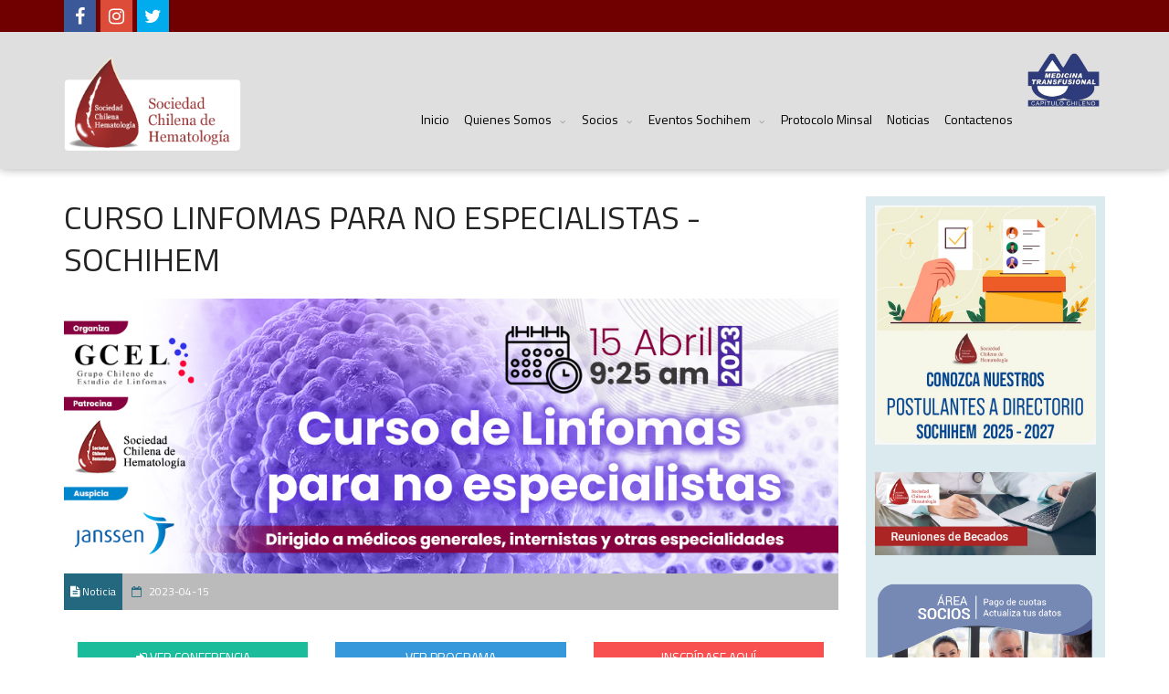

--- FILE ---
content_type: text/html; charset=UTF-8
request_url: https://www.sochihem.cl/site/evento.php?id=320
body_size: 18007
content:

<!DOCTYPE html>

<html>
<style>
article.post .entry_content { overflow: initial !important; }
</style>
<head>
	<meta charset="UTF-8">
<title>				Curso Linfomas para no especialistas - SOCHIHEM | SOCHIHEM</title>
<meta property="og:url" content="https://www.sochihem.cl/">
<meta property="og:title" content="">
<meta charset="iso-8859-1">
<meta name="viewport" content="width=device-width, initial-scale=1, maximum-scale=1">

<!-- Favicons -->

<link rel="icon" href="tmpl/images/favicon.ico">

<!-- Styles -->

<link rel="stylesheet" href="tmpl/css/normalize.css">
<link rel="stylesheet" href="tmpl/css/fontawesome.css">
<link rel="stylesheet" href="tmpl/css/weather.css">
<link rel="stylesheet" href="tmpl/css/colors.css">
<link rel="stylesheet" href="tmpl/css/typography.css">
<link rel="stylesheet" href="tmpl/css/style.css">

  <!-- Responsive -->
        <link rel="stylesheet" type="text/css" media="(max-width:768px)" href="tmpl/css/responsive-0.css">
        <link rel="stylesheet" type="text/css" media="(min-width:769px) and (max-width:992px)" href="tmpl/css/responsive-768.css">
        <link rel="stylesheet" type="text/css" media="(min-width:993px) and (max-width:1200px)" href="tmpl/css/responsive-992.css">
        <link rel="stylesheet" type="text/css" media="(min-width:1201px)" href="tmpl/css/responsive-1200.css">
        <link href='https://fonts.googleapis.com/css?family=Titillium+Web:300,300italic,400,400italic,700,700italic' rel='stylesheet' type='text/css'>
<script src="https://use.fontawesome.com/7cf6c9f873.js"></script>
<link href="//cdn.rawgit.com/noelboss/featherlight/1.4.0/release/featherlight.min.css" type="text/css" rel="stylesheet" />
<link href="//cdn.rawgit.com/noelboss/featherlight/1.4.0/release/featherlight.min.css" type="text/css" rel="stylesheet" />
<link href="//cdn.rawgit.com/noelboss/featherlight/1.4.0/release/featherlight.gallery.min.css" type="text/css" rel="stylesheet" />
</head>

<body>

<!-- Wrapper -->

<div id="wrapper" class="wide"> 
  
  <!-- Header -->
  
  <header id="header" role="banner"> 
    
    <!-- Header main -->
    
    





<header id="header" role="banner">                
<div class="header_meta">
                <div class="container">
                    <!-- Weather forecast -->
            <div class="tb_widget_socialize clearfix">
                                <a href="https://www.facebook.com/sochihem" target="_blank" class="icon facebook">
                                    <div class="symbol"><i class="fa fa-facebook" aria-hidden="true"></i></div>
                                    
                                </a>
                                <a href="https://www.instagram.com/sochihem/" target="_blank" class="icon google">
                                    <div class="symbol"><i class="fa fa-instagram" aria-hidden="true"></i></div>
                                  
                                </a>
                                <a href="https://twitter.com/sochihem/" target="_blank" class="icon twitter">
                                    <div class="symbol"><i class="fa fa-twitter" aria-hidden="true"></i></div>
                                    
                                </a>
                            
  </div>
                   
                </div>
            </div>


            <!-- Header meta --><!-- End Header meta -->



            <!-- Header main -->



            <div id="header_main" class="sticky header_main">



                <div class="container">



                    <!-- Logo -->



                    <div class="site_brand"> <a href="index.php"><img src="img/logo.png" alt="" /></a> </div><!-- End Logo -->



<a style="float:right" href="index.php?sitio=1"><img src="img/logo_cp_trans.png"  width="93" height="47" /></a>
                    <!-- Site navigation -->



                    



                    



                    <nav class="site_navigation" role="navigation">



                    



          







                        <span class="site_navigation_toggle"><i class="fa fa-reorder"></i></span>



                             



                        



                        



                        



                        <ul class="menu">



							



							 <li><a href="index.php">Inicio</a>                            </li>



							



							



                           



                            <li class="menu-item-has-children has_dt_mega_menu"><a href="#">Quienes Somos</a>

 <span class="site_sub_menu_toggle"></span>

                              <ul class="sub-menu" jQuery>
                                
                                     <li><a href="catalogo.php?id=166">Directorio Sochihem</a></li> 
  
  
  
<li><a href="catalogo.php?id=218">Directorio Medicina Transfusional</a></li>
  
                                     <li><a href="catalogo.php?id=205">Past Presidents</a></li>   

                             <!--      <li><a href="bunster.php">Distinci&oacute;n Dr. Eduardo Bunster Montero</a></li> -->
                                   
          </ul>



                            </li>



                            <li class="menu-item-has-children"><a href="#">Socios</a>

 <span class="site_sub_menu_toggle"></span>

							<ul class="sub-menu" jQuery>

                                   <li><a href="https://www.sochihem.cl/socio/">Actualiza tus datos y <br />
                                   paga tus cuotas</a></li> 
                                   
                                                                                 
                                                                                             <li><a href="socios.php?id=194">Hazte socio</a></li>        
                                                                                                        

                              </ul>



							



							</li>



                           
<li class="menu-item-has-children"><a href="#">Eventos Sochihem</a>

                                <span class="site_sub_menu_toggle"></span>

                                <ul class="sub-menu" jQuery>
                                
                                  <li><a href="webinar_list.php?ano=2024">Webinar</a></li>
                                  
                                  
                                                       <li><a href="jornadas_sochihem.php?ano=2024">Jornadas</a></li>
                                
  <li><a href="eve_list.php?ano=2024">Cursos</a></li> 
                                   <li><a href="congresos_sochihem.php?ano=2023">Congresos </a></li> 
									
									
									   <li><a href="Workshop_list.php?ano=2024">Workshop </a></li> 
									
									
									
									
									
                                   
               <!--                <li><a href="reuniones_sochihem.php?ano=2020">Reuniones Cientificas</a></li>                        -->                               
                                                                                                                                                               

            </ul>

                            </li>


							
<!--<li ><a href="noticia.php?id=213">Material de Estudio</a>


                            </li>-->


						


<li ><a href="noticia.php?id=230">Protocolo Minsal</a>


                            </li>

	<li ><a href="noti_list.php?ano=2025">Noticias</a>


                            </li>					  

  <li><a href="contacto.php">Contactenos</a>

							



							






                            <!--<li class="search_icon_form"><a href="#"><i class="fa fa-search"></i></a>



                              <div class="sub-search">



                                <form>



                                  <input type="search" placeholder="Search...">



                                  <input type="submit" value="Search">



                                </form>



                              </div>



                            </li>-->



                        </ul>







      



















                    </nav><!-- End Site navigation -->



                    



                    



                    



                    



                    



                    



                    



                    



                    



                    



                </div>



                



                



         



            </div><!-- End Header main -->



        </header>



    
    <!-- End Header main --> 
    
  </header>
  <!-- End Header --> 
  
  <!-- Section -->
  
  <section>
 
      <div class="container">
      <div class="row">
      <!-- Main content -->
       <div class="col col_9_of_12">
          
          <!-- Post -->
          
          <article class="post"> 
            
            <!-- TITULO -->
       
            <h1 style="text-transform:uppercase;" class="entry_title">
            				Curso Linfomas para no especialistas - SOCHIHEM            </h1>
               <!-- TITULO -->
               
                  <!-- BANNER -->
            <div class="entry_media">
                           	<img src='../bases/BANNER_WEB_LINFOMAS.jpg' alt='img' width="100%">
                          </div>
            <!-- BANNER -->
            <!-- End Media --> 
            
            <!-- Full meta -->
            
            <div class="full_meta clearfix"> <span class="meta_format"><i class="fa fa-file-text"></i> Noticia</span> <span class="meta_date">
           2023-04-15              </span> </div>
            <!-- End Full meta --> 
            
            <!-- Entry content -->
            
            <div class="entry_content"> 
              <p>
<div class="col col_4_of_12">	
<a class="btn btn_turquoise btn_expand" href="https://www.sochihem.cl/envivo/166" target="_blank"><i class="fa fa-sign-in" aria-hidden="true"></i> VER CONFERENCIA</a>
</div>

<div class="col col_4_of_12">
<a data-fancybox class="btn btn_blue btn_expand" href="img/PROGRAMA_WEB_LINFOMAS.jpg" target="_blank">VER PROGRAMA</a>
</div>





<div class="col col_4_of_12">

<a  class="btn btn_red btn_expand" href="https://www.sochihem.cl/inscripciones/linfomas/" target="_blank">INSCRÍBASE AQUÍ</a>
	
	</div>
<p>
<img src="img/AFICHE_WEB_LINFOMAS2.jpg" width="100%" alt=""/></p></p>
            
            </div>
            <!-- End Entry content --><!-- Editor review --><!-- End Editor review -->
            
            
            
            

            
            
            
         
          </article>
          <!-- End Post --> 
     <ul class="page-numbers">


<li></li>      
            
            
            </ul>
        </div>
        
        <!-- End Main content --> 
        
        <!-- Sidebar -->
        
        <div class="col col_3_of_12">

	

	

<div style="background-color: #DBEAEF; padding: 10px">	

	

      <div class="widget"> <a href="postula.php"><img src="img/caluga_conozca.jpg" width="100%" /></a></div>


 



  <div class="widget"> <a href="https://www.sochihem.cl/site/reuniones_sochihem_videos.php?ano=2025"><img src="img/reuniones_becados.jpg" width="100%"/></a></div>



 

  <div class="widget"> <a href="https://www.sochihem.cl/socio/"><img src="img/CALUGA_CUOTAS_SOCIALES2025.jpg" width="100%" /></a></div>



<div class="widget"> <a href="estudios_clinicos.php"><img src="img/caluga_estudio_clinicos.jpg" width="100%" /></a></div>



	



 

 

 

 

<!-- 

  <div class="widget"> <a href="noticia.php?id=334"><img src="https://www.sochihem.cl/bases/grant_2022.jpg" width="100%" /></a></div>-->

      



  <div class="widget"> <a href="noticia.php?id=276"><img src="img/GUIAS_CLINICAS_ASH3.jpg" width="100%"/></a></div>



  <div class="widget"> <a href="catalogo.php?id=221"><img src="img/CALUGA_RESUMENES2024.jpg" width="100%"/></a></div>











   







<!--

     <div class="widget"> <a href="evento.php?id=27"><img src="img/DONDE_BLOOD2.jpg" width="100%" /></a></div>-->



     



     







     



     

        <div class="widget"> <a href="https://www.rima.org/Account/Login?ReturnUrl=%2FHome%2FError%3Faspxerrorpath%3D%2FPortal.aspx"><img src="img/caluga_rima3.jpg" width="100%" /></a></div>



<!-- <div class="widget"> <a href="catalogo.php?id=220"><img src="img/BOLSA_TRABAJO.jpg" width="100%" /></a></div>-->

  

</div>

  </div>



  















        
        <!-- End Sidebar --> 
      </div>
         
 </div>
  
  </section>
  
  <!-- End Section --> 
  
  <!-- Footer --><!-- End Footer --> 
  
  <!-- Copyright -->
  
  <div style="width: 100%; background-color: #8A0002; color: #fff; text-align: center; padding: 20px;">
	<strong style="color:#FFF">SOCHIHEM</strong> es una organizaci&oacute;n cient&iacute;fica sin fines de lucro, que <strong style="color:#FFF">NO REALIZA ATENCI&Oacute;N A PACIENTES NI VENTA DE MEDICAMENTOS.</strong><br>
	<!--
	<br>
	SI NECESITA UN/A HEMATÓLOGO/A USE EL BUSCADOR <br />
	(link a <a href="https://www.hematologia.org/site/busca_hema.php?letra=A" target="_blank">https://www.hematologia.org/site/busca_hema.php?letra=A</a>)</br>
	-->
	<br>
	<strong style="color:#FFF">SOCHIHEM NO EMITE OPINIONES ANTE DEMANDAS DE PACIENTES</strong>. Sus recomendaciones para diagn&oacute;stico y tratamiento de enfermedades hematol&oacute;gicas, con la mejor evidencia actual, se encuentran descritas en sus GU&Iacute;AS CL&Iacute;NICAS.<br>
	<br>
	Por motivos de trasparencia <strong style="color:#FFF">SOCHIHEM NO PUEDE RECOMENDAR ESPECIALISTAS.</strong>
	<!--
	<strong>SI BUSCA UN/A HEMAT&Oacute;LOGO/A</strong> consulte en<strong> M&Eacute;DICOS ASOCIADOS</strong>, cada nombre lleva a los datos de atenci&oacute;n del profesional. Use el <strong>BUSCADOR </strong>para seleccionar atenci&oacute;n de adultos o pedi&aacute;trica, y buscar por nombre, apellido, centro de atenci&oacute;n, comuna, ciudad o regi&oacute;n.</strong>
	-->
</div>

<footer id="footer">
	<div class="container">
		<div class="row">
			<div class="col col_4_of_12">
				<div class="widget">
					<div class="widget_title"><h3>Contacto</h3></div>
					<div class="tb_widget_categories">
						<ul>
							<li>Bernarda Mor&iacute;n</li>
							<li>Providencia Santiago, Chile</li>
							<li>56 227 535 565</li>
							<li>sochihem@sochihem.cl</li>
						</ul>
					</div>
				</div>
			</div>
			<div class="col col_4_of_12">
				<div class="widget">
					<div class="widget_title"><h3>Consultas</h3></div>
					<div class="tb_widget_categories">
						<ul>
							<li>Secretaria: Gerda Hochstetter.</li>
							<li>Atenci&oacute;n v&iacute;a correo electr&oacute;nico: </li>
							<li>sochihem@sochihem.cl.</li>
						</ul>
					</div>
				</div>
			</div>
			<div class="col col_4_of_12">
				<div class="widget">
					<div class="widget_title">
						<h3>Suscripcion Bolet&iacute;n</h3>
					</div>
					<div class="tb_widget_categories">
						<ul>
							<li>Suscr&iacute;base a nuestro bolet&iacute;n y reciba en su correo las principales novedades de nuestra sociedad.</li>
						</ul>
						<form class="contact_form margin_top_15" id="contact_form" method="post" action="#">
							<div class="block">
								<input class="text_input hint" name="name" type="text" value="Su E-mail" placeholder="Your Name *">
							</div>

							<input type="hidden" name="action" value="contact_form">
							<input type="submit" name="submit" value="Suscribirse" class="more active">
						</form>
					</div>
				</div>
			</div>
			<div align="center" class="col col_12_of_12">
				SOCHIHEM es una organizaci&oacute;n cient&iacute;fica sin fines de lucro, que no realiza atenci&oacute;n a pacientes ni venta de medicamentos. Si desea contactar a un/a hemat&oacute;logo/a consulte nuestro listado de M&eacute;dicos Asociados
			</div>
		</div>
	</div>
</footer>  
  <!-- End Copyright --> 
  
</div>
<!-- End Wrapper --> 

<!-- Scripts --> 
<script src="https://cdn.jsdelivr.net/npm/jquery@3.5.1/dist/jquery.min.js"></script>
<link rel="stylesheet" href="https://cdn.jsdelivr.net/gh/fancyapps/fancybox@3.5.7/dist/jquery.fancybox.min.css" />
<script src="https://cdn.jsdelivr.net/gh/fancyapps/fancybox@3.5.7/dist/jquery.fancybox.min.js"></script> 
<script type="text/javascript" src="tmpl/js/jqueryscript.min.js"></script> 
<script type="text/javascript" src="tmpl/js/jqueryuiscript.min.js"></script> 
<script type="text/javascript" src="tmpl/js/easing.min.js"></script> 
<script type="text/javascript" src="tmpl/js/smoothscroll.min.js"></script> 
<script type="text/javascript" src="tmpl/js/magnific.min.js"></script> 
<script type="text/javascript" src="tmpl/js/bxslider.min.js"></script> 
<script type="text/javascript" src="tmpl/js/fitvids.min.js"></script> 
<script type="text/javascript" src="tmpl/js/viewportchecker.min.js"></script> 
<script type="text/javascript" src="tmpl/js/init.js"></script> 
<script src="//code.jquery.com/jquery-latest.js"></script>
<div id="fb-root"></div>
<script>(function(d, s, id) {

  var js, fjs = d.getElementsByTagName(s)[0];

  if (d.getElementById(id)) return;

  js = d.createElement(s); js.id = id;

  js.src = "//connect.facebook.net/es_ES/sdk.js#xfbml=1&version=v2.8";

  fjs.parentNode.insertBefore(js, fjs);

}(document, 'script', 'facebook-jssdk'));</script>
</body>
</html>


--- FILE ---
content_type: text/css
request_url: https://www.sochihem.cl/site/tmpl/css/style.css
body_size: 82721
content:
/*------------------------------------------------------------------------------[Table of contents]1. Body2. Typography3. Forms4. Wrapper5. Columns6. Wide slider7. Content slider8. Panel title9. Page title10. Shop11 Shop single12. Pagination13. Page 40414. Blog    14.1 Post layout 1    14.2 Post layout 2    14.3 Single layout    14.4 Multipack    14.5 List posts    14.6 List posts 1    14.7 List posts15. Top reviews16. Shortcodes    16.1 Google map    16.2 Popup    16.3 Slider    16.4 Head title    16.5 Dropcaps    16.6 Accordions    16.7 Tabs    16.8 Alerts    16.9 Buttons17. Header18. Navigation19. Main content20. General style21. Widgets    22.1 Widget authors    22.2 Widgets (Wordpress)    22.3 Widget categories (custom)    22.4 Widget posts big    22.5 Widget timeline    22.6 Widget tags    22.7 Widget socialize    22.8 Widget recent list    22.9 Widget banner 12523. Footer24. Copyright------------------------------------------------------------------------------*//*------------------------------------------------------------------------------    1. Body------------------------------------------------------------------------------*/html {    font-family: sans-serif;	margin:0px;	height:100%;}body {    background-image: url(../demo/body/5.png);    background-color: #fff;    font-size: 14px;    line-height: 22px;    color: #666	margin:0px;	height:100%;}*,*:before,*:after {    -webkit-box-sizing: border-box;    -moz-box-sizing: border-box;    box-sizing: border-box}.container:before,.container:after,.row:before,.row:after,.clearfix:before,.clearfix:after {    content: " ";    display: table}.container:after,.row:after,.clearfix:after {    clear: both}img {    outline: 0;    border: 0;    max-width: 100%;    height: auto;    vertical-align: middle}iframe {    width: 100%}/*------------------------------------------------------------------------------    2. Typography------------------------------------------------------------------------------*/h1,h2,h3,h4,h5,h6 {    font-weight: 400;    line-height: 1.1;    color: #222;    margin: 0 0 20px 0}h1 {    font-size: 36px}h2 {    font-size: 30px}h3 {    font-size: 24px}h4 {    font-size: 18px}h5 {    font-size: 14px}h6 {    font-size: 12px}p {    margin: 0 0 20px 0}hr {    height: 0;    border: 0;    margin-top: 20px;    margin-bottom: 20px;    border-top: 1px solid #eee}a {    color: #7a1b1a;    background-color: transparent;    text-decoration: none;    -webkit-transition: 0.2s;    -moz-transition: 0.2s;    -o-transition: 0.2s;    transition: 0.2s}a:active,a:hover {    outline: 0}strong,b {    color: #222}pre {    overflow: auto;    display: block;    padding: 10px;    margin: 0 0 10px;    line-height: 21px;    word-break: break-all;    word-wrap: break-word;    background-color: #fff;    border: 1px solid #eee}code,kbd,pre,samp {    font-family: monospace, monospace;    font-size: 14px}mark {    color: #fff;    padding: 1px 4px}ul {    list-style: disc}ol {    list-style: decimal}dl {    margin-bottom: 10px}dl dt {    font-weight: 700}dl dd {    margin-left: 10px}ul,ol {    font-size: 14px;    line-height: 21px;    margin-top: 0;    padding-left: 20px;    margin-bottom: 20px;}blockquote {    margin: 20px}blockquote p {    font-weight: 300;    font-style: italic;    font-size: 24px;    color: #9ca2a4;    line-height: 32px;    position: relative}blockquote p span:first-child {    font-size: 30px;    font-weight: 400;    width: 15px;    position: absolute;    left: -20px}blockquote p span:last-child {    font-size: 30px;    font-weight: 400;    width: 15px;    position: absolute;    right: -15px}blockquote footer {    text-align: right;    font-style: italic}figure {    margin: 0 0 10px 0}.text_left {    text-align: left}.text_right {    text-align: right}.text_center {    text-align: center}.text_justify {    text-align: justify}/*------------------------------------------------------------------------------    3. Forms------------------------------------------------------------------------------*/table {    font-size: 14px;    width: 100%;    max-width: 100%;    text-align: left;    margin-bottom: 20px;    background-color: #fff;}table th,table td {    padding: 6px;    vertical-align: middle;    border-right: 0px solid #eee;    border-bottom: 0px solid #eee}table thead th {    font-weight: 700}/* Orange */.table_orange,.table_orange th,.table_orange td {    border: none}.table_orange thead tr th {    color: #fff}.table_orange tr:nth-child(odd) {    background-color: #fff}.table_orange tr:nth-child(even) {    background-color: #fcfdfd}.table_orange thead tr th:nth-child(odd) {    background-color: #f8cd57}.table_orange thead tr th:nth-child(even) {    background-color: #e9b914}/* Green */.table_green,.table_green th,.table_green td {    border: none}.table_green thead tr th {    color: #fff}.table_green tr:nth-child(odd) {    background-color: #fff}.table_green tr:nth-child(even) {    background-color: #fcfdfd}.table_green thead tr th:nth-child(odd) {    background-color: #a3d537}.table_green thead tr th:nth-child(even) {    background-color: #8ec022}/* Black */.table_black,.table_black th,.table_black td {    border: none}.table_black thead tr th {    color: #fff}.table_black tr:nth-child(odd) {    background-color: #fff}.table_black tr:nth-child(even) {    background-color: #fcfdfd}.table_black thead tr th:nth-child(odd) {    background-color: #3a4245}.table_black thead tr th:nth-child(even) {    background-color: #252a2c}form {    margin-bottom: 15px}input,textarea {    background-color: #c7c7c7;    border: 1px solid #ddd;    outline: none;    padding: 8px 10px;    margin: 0;    width: 100%}textarea {    max-width: 100%;    min-height: 180px}input[type="submit"] {    border: none;    color: #fff;    width: auto}select {    background-color: #fff;    border: 1px solid #ddd;    outline: none;    padding: 8px 10px;    margin: 0}/*------------------------------------------------------------------------------    4. Wrapper------------------------------------------------------------------------------*/#wrapper {    background-color: #fff}#wrapper.wide {    width: 100%}#wrapper.boxed {    margin: 0 auto;    -webkit-box-shadow: 0 0 10px 5px rgba(0,0,0,0.1);    -moz-box-shadow: 0 0 10px 5px rgba(0,0,0,0.1);    box-shadow: 0 0 10px 5px rgba(0,0,0,0.1);}/*------------------------------------------------------------------------------    5. Columns------------------------------------------------------------------------------*/.container {    position: relative;    padding-right: 15px;    padding-left: 15px;    margin-right: auto;    margin-left: auto}.row {    margin-right: -15px;    margin-left: -15px}.col {    position: relative;    padding-left: 15px;    padding-right: 15px;    margin-bottom: 10px;    min-height: 1px}.col_1_of_12 {    width: 8.33333333%}.col_2_of_12 {    width: 19.66666667%}.col_3_of_12 {    width: 25%}.col_4_of_12 {    width: 33.33333333%}.col_5_of_12 {    width: 41.66666667%}.col_6_of_12 {    width: 50%}.col_7_of_12 {    width: 58.33333333%}.col_8_of_12 {    width: 66.66666667%}.col_9_of_12 {    width: 75%}.col_10_of_12 {    width: 83.33333333%}.col_11_of_12 {    width: 91.66666667%}.col_12_of_12 {    width: 100%}/*------------------------------------------------------------------------------    6. Wide slider-------------------------------------------------------------------------------*//* Pager */#wide_slider_pager {    z-index: 2;    width: 1140px;    position: absolute;    bottom: 0}#wide_slider_pager .box {    margin-left: 0.2%;    margin-right: 0.2%;    display: block;    float: left;    border-top-style: solid;    border-top-width: 5px;    border-top-color: #fff;    width: 24.6%;    -webkit-transition: 0.2s;    -moz-transition: 0.2s;    -o-transition: 0.2s;    transition: 0.2s;}#wide_slider_pager .box .inner {    overflow: hidden;    background-color: #222;    background-color: rgba(34,34,34,0.8);    padding: 15px 10px}#wide_slider_pager .box .inner h5 {    color: #999;    height: 35px;    overflow: hidden;    -webkit-transition: 0.2s;    -moz-transition: 0.2s;    -o-transition: 0.2s;    transition: 0.2s;    margin: 0 0 10px 0;    line-height: 1.3}#wide_slider_pager .box.active h5 {    color: #fff}.wide_slider {    position: relative;    margin-top: -30px;    margin-bottom: 30px;}.wide_slider ul {    list-style: none;    padding: 0;    margin: 0}.wide_slider ul li {    z-index: 1 !important}.wide_slider .bx-wrapper img {    opacity: 0.4;    -webkit-transition: all 0.2s;    -moz-transition: all 0.2s;    -o-transition: all 0.2s;    transition: all 0.2s;    -webkit-animation: none !important;    -moz-animation: none !important;    animation: none !important;}/* Thumb caption */.wide_slider .slider_caption {    z-index: 2;    max-width: 1140px;    position: absolute;}/* Thumb meta */.wide_slider .slider_caption .thumb_meta {    margin: 0 0 5px 0;    position: relative;    left: 0}/* Thumb link */.wide_slider .slider_caption .thumb_link {    max-width: 70%;    padding: 0;    background: transparent}.wide_slider .slider_caption .thumb_link h3 {    margin: 0 0 15px 0;    font-weight: 700;    color: #fff;    font-size: 36px;    line-height: 46px}.wide_slider .slider_caption .thumb_link p {    color: #fff;    font-size: 16px;    line-height: 24px;    margin: 0}.wide_slider .slider_caption .thumb_link h3 a {    color: #fff;    display: block}/* Pre/Next */.wide_slider .bx-wrapper .bx-prev,.wide_slider .bx-wrapper .bx-next {    z-index: 8;    font-family: "FontAwesome";    background-color: #222;    background-color: rgba(34,34,34,0.3);    color: #fff;    font-size: 16px}.bx-wrapper .bx-prev {    left: 0}.bx-wrapper .bx-next {    right: 0}.wide_slider .bx-wrapper .bx-controls-direction a {    position: absolute;    top: 50%;    margin-top: -30px;    outline: 0;    width: 60px;    height: 60px;    line-height: 60px;    text-align: center;}/*------------------------------------------------------------------------------    7. Content slider-------------------------------------------------------------------------------*/.content_slider {    margin-bottom: 30px;    /* Change to your height! */}.content_slider .bx-wrapper img {    -webkit-transition: all 0.2s;    -moz-transition: all 0.2s;    -o-transition: all 0.2s;    transition: all 0.2s}.content_slider .bx-wrapper img:hover {    opacity: 0.7}/* Thumb caption */.content_slider .slider_caption {    width: 100%;    position: absolute;    left: 0;    bottom: 0}/* Thumb meta */.content_slider .slider_caption .thumb_meta {    margin: 0 0 15px 0;    position: relative;    left: 15px;    bottom: 0}/* Thumb link */.content_slider .slider_caption .thumb_link {    padding: 15px;    background-color: #222;    background-color: rgba(34,34,34,0.7)}.content_slider .slider_caption .thumb_link h3 {    margin: 0;    font-weight: 400;    color: #fff;    font-size: 24px;    line-height: 32px}.content_slider .slider_caption .thumb_link h3 a {    color: #fff;    display: block}/*------------------------------------------------------------------------------    8. Panel title-------------------------------------------------------------------------------*/.panel_title {    margin-top: 15px}.panel_title div {    height: 20px;    line-height: 20px;    margin-bottom: 5px;	border-bottom:solid 2px #932928;}.panel_title div h4 {	font-weight:400;    letter-spacing: -1px;    padding:5px 10px 10px 5px;    font-size: 18px;    height: 22px;    line-height: 1;    text-transform: uppercase;    display: inline-block;    margin: 0;    margin-top: -4px;	background-color:#932928;}.panel_title span {    font-size: 14px;    color: #999}/*------------------------------------------------------------------------------    9. Page title------------------------------------------------------------------------------*/h1.page_title {    font-size: 24px;    line-height: 30px;    margin-bottom: 20px}/*------------------------------------------------------------------------------    10. Shop------------------------------------------------------------------------------*//* Form */.woocommerce-result-count {    width: 50%;    float: left;    padding-bottom: 15px}.woocommerce-ordering {    text-align: right}/* Numbers */ul.products.two_no li.product {    width: 49%;    margin-right: 2%}ul.products.three_no li.product {    width: 32.6%;    margin-right: 1%}/* Category */ul.products {    clear: both;    display: block;    list-style: none;    padding: 0;}ul.products li.product.first {    clear: left}ul.products li.product.last {    margin-right: 0}ul.products li.product {    text-align: center;    margin-bottom: 15px;    position: relative;    list-style: none;    float: left;    clear: left}ul.products li.product {    clear: none;    width: 24.25%;    margin-right: 1%}/* Image */ul.products li.product .item_thumb {    position: relative;    overflow: hidden;    background-color: #fff;    margin-bottom: 10px}ul.products li.product .item_thumb .thumb_icon {    z-index: 5;    opacity: 0;    position: absolute;    margin-left: -13px;    margin-top: -13px;    top: 50%;    left: 50%;    -webkit-transition: all 0.2s;    -moz-transition: all 0.2s;    -o-transition: all 0.2s;    transition: all 0.2s}ul.products li.product .item_thumb .thumb_icon a {    font-size: 10px;    color: #fff;    width: 26px;    height: 26px;    line-height: 26px;    display: inline-block;    text-align: center;    -webkit-border-radius: 50%;    -moz-border-radius: 50%;    border-radius: 50%;}ul.products li.product:hover .item_thumb .thumb_icon {    opacity: 1;    -webkit-transform: rotate(360deg);    -moz-transform: rotate(360deg);    -ms-transform: rotate(360deg);    transform: rotate(360deg)}ul.products li.product .item_thumb .thumb_hover a {    display: block}ul.products li.product .item_thumb img {    height: auto;    max-width: 50%;    display: block;    -webkit-backface-visibility: hidden;    backface-visibility: hidden;    width: 100%;    -webkit-transition: all 0.2s;    -moz-transition: all 0.2s;    -o-transition: all 0.2s;    transition: all 0.2s}ul.products li.product:hover .item_thumb img {    opacity: 0.3}/* On sale */.onsale {    z-index: 1;    padding: 3px 8px;    text-align: center;    background: #C63F00;    color: #fff;    font-size: 12px;    font-weight: 400;    position: absolute;    top: 5px;    left: 5px;    -webkit-border-radius: 2px;    -moz-border-radius: 2px;    border-radius: 2px;}/* Title */ul.products li.product .item_thumb h3 {    display: inline-block;    margin: 0;    font-size: 14px;    z-index: 1;    padding: 10px;    background-color: #fff;    bottom: 10px;    left: 50%;    width: 86%;    margin-left: -43%;    position: absolute}/* Stars */ul.products li.product .item_meta span.meta_rating {    left: 50%;    margin-left: -31px}/* Price */ul.products li.product .price {    margin-bottom: 10px;    font-size: 15px;    display: block;    color: #222;    font-weight: 700}ul.products li.product del {    font-weight: 400;    color: #999}ul.products li.product ins {    text-decoration: none;    color: #222;    font-weight: 700;}/* Button */ul.products li.product a.btn {    margin: 0;    width: 100%;    display: block}/*------------------------------------------------------------------------------    11. Shop single-------------------------------------------------------------------------------*/div.product {    position: relative}div.product .images {    width: 48%;    float: left;    margin-right: 2%;    margin-bottom: 30px}div.product .images a {    display: block;    margin-bottom: 5px}div.product .images img {    width: 100%;    max-width: 100%;    height: auto;}div.product .woocommerce-tabs {    clear: both;    margin-bottom: 30px}div.product .images .thumbnails {    overflow: hidden}div.product .images .thumbnails a {    float: left;    margin-right: 5px;    width: 24%}div.product .summary {    width: 50%;    float: right;    margin-bottom: 30px}div.product .summary h1.product_title {    font-size: 24px;    margin-bottom: 10px}div.product .summary .woocommerce-product-rating {    margin-bottom: 15px}div.product .summary p.price {    color: #222;    letter-spacing: -1px;    font-weight: 700;    font-size: 21px;    border: none;    padding: 0;    margin-bottom: 20px;}div.product .summary p.price del {    font-weight: 300;    margin-right: 5px;    color: #999}div.product .summary p.price ins {    text-decoration: none}div.product .summary form {    width: auto;    display: inline-block;    padding: 10px;    background-color: #ddd}div.product .summary form .quantity {    margin: 0 10px 0 0;    position: relative;    float: left}div.product .summary form .quantity .qty {    float: left;    margin: 0;}.ui-spinner {}.ui-spinner-input {}.ui-spinner-button {    font-size: 10px;    display: block;    text-align: center;    width: 30px;    top: 0;    height: 36px;    line-height: 36px;    cursor: pointer;    position: absolute}.ui-spinner-down {    left: 0px}.ui-spinner-up {    right: 0px}div.product .summary form .quantity .qty::-webkit-outer-spin-button,div.product .summary form .quantity .qty::-webkit-inner-spin-button {    -webkit-appearance: none;    margin: 0;}div.product .summary form .quantity .qty {    background: 0 0;    font-size: 13px;    border: 0;    width: 120px;    padding: 8px 18px;    text-align: center;    background-color: #f9f9f9}div.product .summary form .btn {    -webkit-transition: .2s;    -moz-transition: .2s;    -o-transition: .2s;    transition: .2s;    margin: 0}/*------------------------------------------------------------------------------    12. Pagination-------------------------------------------------------------------------------*/ul.page-numbers {    list-style: none;    margin: 0;    padding: 0;    clear: both;    overflow: hidden}ul.page-numbers li {    float: left;    margin: 0 4px 4px 0}ul.page-numbers li a {    display: block;    width: 25px;    line-height: 25px;    text-align: center;    height: 25px;    background-color: #eee}ul.page-numbers li a:hover {    color: #222}ul.page-numbers li span.current {    color: #fff;    display: block;    line-height: 25px;    text-align: center;    width: 25px;    height: 25px}/*------------------------------------------------------------------------------    13. Page 404------------------------------------------------------------------------------*/.page_404 {    text-align: center;    margin-bottom: 60px}.page_404 h3 {    font-size: 210px;    font-weight: 400;    color: #ddd}.page_404 h4 {}.page_404 form {}.page_404 form input {    width: 40%}/*------------------------------------------------------------------------------    14. Blog------------------------------------------------------------------------------*//*------------------------------------------------------------------------------    14.1 Post layout 1------------------------------------------------------------------------------*/.layout_post_1 {    margin-bottom: 15px}/* Image */.layout_post_1 .item_thumb {    border-bottom: 0;    width: 100%;    position: relative;    overflow: hidden}.layout_post_1 .item_thumb .thumb_icon {    z-index: 5;    opacity: 0;    position: absolute;    top: 50%;    left: 50%;    margin-left: -22px;    margin-top: -22px;    -webkit-transition: all 0.2s;    -moz-transition: all 0.2s;    -o-transition: all 0.2s;    transition: all 0.2s}.layout_post_1 .item_thumb .thumb_icon a {    font-size: 14px;    color: #fff;    width: 44px;    height: 44px;    line-height: 44px;    display: inline-block;    text-align: center;    -webkit-border-radius: 50%;    -moz-border-radius: 50%;    border-radius: 50%;}.layout_post_1 .item_thumb:hover .thumb_icon {    opacity: 1;    -webkit-transform: rotate(360deg);    -moz-transform: rotate(360deg);    -ms-transform: rotate(360deg);    transform: rotate(360deg)}.layout_post_1 .item_thumb:hover img {    opacity: 0.3}.layout_post_1 .item_thumb .thumb_hover a {    display: block}.layout_post_1 .item_thumb img {    /*backface-visibility: hidden;    -webkit-backface-visibility: hidden;*/    width: 100%;    -webkit-transition: all 0.2s;    -moz-transition: all 0.2s;    -o-transition: all 0.2s;    transition: all 0.2s}.layout_post_1 .item_content h4 {    margin: 10px 0;    font-size: 20px;    line-height: 26px;    font-weight: 700;	text-transform:uppercase;}.layout_post_1 .item_content .item_meta {    margin-bottom: 10px}.full_meta {    line-height: 40px;    height: 40px;    color: #fff;    background-color: #bbb;    font-size: 12px}.full_meta span {    display: block;    margin-right: 10px;    float: left}.full_meta span a {    color: #fff}.full_meta span.meta_format {    color: #fff;    height: 40px;    text-align: center;    margin-right: 10px;	padding:0px 7px;}.full_meta span.meta_comments:before {    font-size: 12px;    margin: 0 5px 0 0;    content: "\f086";    font-family: "FontAwesome";    -webkit-transition: all 0.2s;    -moz-transition: all 0.2s;    -o-transition: all 0.2s;    transition: all 0.2s}.full_meta span.meta_likes:before {    font-size: 12px;    margin: 0 5px 0 0;    color: #f00;    content: "\f004";    font-family: "FontAwesome";    -webkit-transition: all 0.2s;    -moz-transition: all 0.2s;    -o-transition: all 0.2s;    transition: all 0.2s}.full_meta span.meta_date:before {    font-size: 12px;    margin: 0 5px 0 0;    content: "\f133";    font-family: "FontAwesome";    -webkit-transition: all 0.2s;    -moz-transition: all 0.2s;    -o-transition: all 0.2s;    transition: all 0.2s}.full_meta .meta_rating {    margin-top: 12px;    float: right}/*------------------------------------------------------------------------------    14.2 Post layout 2------------------------------------------------------------------------------*/.layout_post_2 {    margin-bottom: 15px}/* Image */.layout_post_2 .item_thumb {    float: left;    width: 45%;	height:180px;    position: relative;    overflow: hidden;    margin-right: 30px;	background-size:cover;}.layout_post_2 .item_thumb .thumb_icon {    z-index: 5;    opacity: 0;    position: absolute;    top: 50%;    left: 50%;    margin-left: -22px;    margin-top: -22px;    -webkit-transition: all 0.2s;    -moz-transition: all 0.2s;    -o-transition: all 0.2s;    transition: all 0.2s}.layout_post_2 .item_thumb .thumb_icon a {    font-size: 14px;    color: #fff;    width: 44px;    height: 44px;    line-height: 44px;    display: inline-block;    text-align: center;    -webkit-border-radius: 50%;    -moz-border-radius: 50%;    border-radius: 50%;}.layout_post_2 .item_thumb:hover .thumb_icon {    opacity: 1;    -webkit-transform: rotate(360deg);    -moz-transform: rotate(360deg);    -ms-transform: rotate(360deg);    transform: rotate(360deg)}.layout_post_2 .item_thumb:hover img {    opacity: 0.3}.layout_post_2 .item_thumb .thumb_hover a {    display: block}.layout_post_2 .item_thumb img {    backface-visibility: hidden;    -webkit-backface-visibility: hidden;    width: 100%;    -webkit-transition: all 0.2s;    -moz-transition: all 0.2s;    -o-transition: all 0.2s;    transition: all 0.2s}.layout_post_2 .item_content {    overflow: hidden}.layout_post_2 .item_content h4 {    font-size: 20px;    margin: 0 0 10px 0;    line-height: 26px;    font-weight: 700}.layout_post_2 .item_content .item_meta {    margin-top: 0;    text-align: right}.layout_post_2 .item_content p {    margin-bottom: 10px}.layout_post_2 .item_content .item_meta span {    float: right}/*------------------------------------------------------------------------------    Single layout------------------------------------------------------------------------------*/article.post .thumb_meta {    position: static;    margin-bottom: 10px}article.post h1.entry_title {    line-height: 46px}article.post .entry_media {    position: relative;    margin: 0px 0}article.post .entry_media img,article.post .entry_media iframe {    width: 100%}/* Like button */.entry_media span.meta_likes {    position: absolute;    right: 15px;    top: 15px;    font-size: 17px;    margin: 0 5px 0 0;    color: #f00;    font-family: "FontAwesome";    -webkit-transition: all 0.2s;    -moz-transition: all 0.2s;    -o-transition: all 0.2s;    transition: all 0.2s}/* Tooltips */[data-tip] {    position:relative}[data-tip]:before {    content: " ";    visibility: hidden;    opacity: 0;    border: 5px solid #fff;    border-top-color: transparent;    border-right-color: transparent;    border-bottom-color: transparent;    border-left-color: #fff;    position: absolute;    top: 3px;    left: -13px;    font-size: 0;    line-height: 0;    width: 0;    height: 0;    -webkit-transition: opacity 0.2s;    -moz-transition: opacity 0.2s;    -o-transition: opacity 0.2s;    transition: opacity 0.2s;}[data-tip]:after {    visibility: hidden;    opacity: 0;    content: attr(data-tip);    position: absolute;    top: -4px;    left: -82px;    text-align: center;    width: 70px;    padding: 0 0.5em;    background-color: #fff;    color: #222;    height: 24px;    line-height: 24px;    font-size: 12px;    font-family: sans-serif;    white-space: nowrap;    word-wrap: normal;    -webkit-transition: opacity 0.2s;    -moz-transition: opacity 0.2s;    -o-transition: opacity 0.2s;    transition: opacity 0.2s;}[data-tip]:hover:before,[data-tip]:hover:after {    visibility: visible;    opacity: 1}/* Gallery */article.post .entry_media .content_slider {    margin-bottom: 0}article.post .entry_media .content_slider .slider_caption .thumb_link {    padding: 10px 15px}article.post .entry_media .content_slider .slider_caption .thumb_link h3 {    font-size: 14px;    line-height: 22px;    font-style: italic;    font-weight: 400}.content_slider .bx-wrapper .bx-prev {    left: 15px}.content_slider .bx-wrapper .bx-next {    left: 56px}article.post .entry_content {    overflow: hidden;    padding: 15px 0;    padding-bottom: 0;    margin-bottom: 15px}/* Tags */article.post .bottom_wrapper {    overflow: hidden;    clear: both;    margin-bottom: 30px}article.post .bottom_wrapper span {    height: 18px;    line-height: 18px;    font-size: 13px;    display: block;    float: left;    margin-right: 5px}article.post .entry_tags {    float: left}article.post .entry_tags.categories {    float: right}article.post .entry_tags a {    float: left;    height: 18px;    line-height: 18px;    position: relative;    font-size: 11px;    margin: 0 5px 5px 12px;    padding: 0 10px 0 12px;    background: #bbb;    color: #fff;    text-decoration:none}article.post .entry_tags a:before {    content: " ";    float: left;    position: absolute;    top: 0;    left: -9px;    width: 0;    height: 0;    border-top-color: transparent !important;    border-right-color: #bbb;    border-bottom-color: transparent !important;    border-left-color: transparent !important;    border-style: solid;    border-width: 9px 9px 9px 0;    -webkit-transition: all 0.2s;    -moz-transition: all 0.2s;    -o-transition: all 0.2s;    transition: all 0.2s}article.post .entry_tags a:after{    content: " ";    position: absolute;    top: 7px;    left: 0;    float: left;    width: 4px;    height: 4px;    background: #fff;    -webkit-border-radius: 50%;    -moz-border-radius: 50%;    border-radius: 50%;}article.post .entry_tags a:hover {    background: #222}article.post .entry_tags a:hover:before {    border-right-color: #222}/* Editor review */.editor_review {    margin-bottom: 30px}.editor_review .inner {    padding: 20px;    background-color: #222}.editor_review .inner .review {    font-size: 12px;    margin-bottom: 15px}.editor_review .inner .review .review_header {    overflow: hidden;    margin-bottom: 2px}.editor_review .inner .review .review_header .title {    text-transform: uppercase;    color: #fff;    float: left}.editor_review .inner .review .review_header .result {    color: #999;    float: right}.editor_review .inner .review .review_footer {    height: 5px;    background-color: #333}.editor_review .inner .review .review_footer span {    width: 100%;    display: block;    height: 5px}@-webkit-keyframes fadeIn {    0% {opacity: 0;}    100% {opacity: 1;}}@-moz-keyframes fadeIn {    0% {opacity: 0;}    100% {opacity: 1;}}@-o-keyframes fadeIn {    0% {opacity: 0;}    100% {opacity: 1;}}@keyframes fadeIn {    0% {opacity: 0;}    100% {opacity: 1;}}.animated {    -webkit-animation: fadeIn 2s;    -moz-animation: fadeIn 2s;    animation:  fadeIn 2s}.hidden {    opacity: 0}.visible {    opacity: 1}.editor_review .inner .review_summary {    padding: 10px 0 0 0}.editor_review .inner .review_summary .final_result {    padding: 15px;    margin-right: 15px;    background-color: #333;    float: left;    text-align: center}.editor_review .inner .review_summary .final_result p {    font-size: 36px;    font-weight: 700;    color: #fff;    line-height: 36px;    margin: 0}.editor_review .inner .review_summary .final_result strong {    color: #fff;    font-size: 12px;    font-weight: 400;    line-height: 1;    display: block;    margin-bottom: 5px}.editor_review .inner .review_summary .final_summary {    overflow: hidden}.editor_review .inner .review_summary .final_summary h5 {    color: #fff;    margin: 0 0 5px 0}.editor_review .inner .review_summary .final_summary p {    line-height: 18px;    font-size: 13px;    color: #999}.editor_review .inner .review_summary .item_meta span {    margin-right: 0}/* Comments */#comments {    margin-bottom: 30px}.comment_list {    list-style: none;    padding: 0;    margin: 20px 0 0 0}.comment_list li article {    margin-bottom: 10px;    padding: 10px;    background-color: #fff;    border-bottom: 1px solid #eee}.comment_avatar {    float: left;    margin: 0 10px 0 0;    width: 60px}.comment_overflow {    overflow: hidden}.comment_meta h5 {    font-weight: 700;    line-height: 18px;    margin-bottom: 0}.comment_meta span {    line-height: 1;    font-size: 11px;    text-transform: uppercase;    color: #999;    margin-right: 5px}.comment_content,.comment_content p {    line-height: 19px;    font-size: 13px}ul.children {    margin: 0 0 0 70px;    padding: 0;}/*------------------------------------------------------------------------------    14.4 Multipack-------------------------------------------------------------------------------*/.multipack {    overflow: hidden}.multipack .layout_post_1 {    border: 0;    width: 50%;    float: left;    margin: 0;    padding: 0 30px 0 0}.multipack .list_posts {    border: 0;    width: 50%;    float: left}/*------------------------------------------------------------------------------    14.5 List posts-------------------------------------------------------------------------------*/.list_posts {    border-left: 0;    margin: 0 0 15px 0;    width: 100%;    float: none}.list_posts .btn {    margin: 0}.list_posts .post:last-child {}/*------------------------------------------------------------------------------    14.6 List posts 1-------------------------------------------------------------------------------*/.list_posts_1 {    margin-bottom: 15px}.list_posts_1 .item {    margin-bottom: 10px;    border-bottom: 1px solid #eee}.list_posts_1 .item:last-child {    margin-bottom: 0px;    border-bottom: none}.list_posts_1 .item_content .item_meta {    margin-bottom: 10px}.list_posts_1 .item .item_content h4 {    font-size: 14px;    font-weight: 700;    line-height: 18px;    margin: 0 0 4px 0}.list_posts_1 .item .item_content h4 a {    display: block}.list_posts_1 .item .item_content p {    margin-bottom: 10px;    font-size: 13px;    line-height: 18px}/*------------------------------------------------------------------------------    14.7 List posts-------------------------------------------------------------------------------*/.list_posts .post {    margin-bottom: 10px;    border-bottom: 1px solid #eee;    padding-bottom: 10px}.list_posts .post:last-child {    margin-bottom: 0px;    border-bottom: none;}.list_posts .post .item_thumb {    width: 75px;    position: relative;    overflow: hidden;    background-color: #fff;    float: left;    margin: 0 10px 0 0}.list_posts .post .item_thumb .thumb_icon {    z-index: 5;    opacity: 0;    position: absolute;    margin-left: -13px;    margin-top: -13px;    top: 50%;    left: 50%;    -webkit-transition: all 0.2s;    -moz-transition: all 0.2s;    -o-transition: all 0.2s;    transition: all 0.2s}.list_posts .post .item_thumb .thumb_icon a {    font-size: 10px;    color: #fff;    width: 26px;    height: 26px;    line-height: 26px;    display: inline-block;    text-align: center;    -webkit-border-radius: 50%;    -moz-border-radius: 50%;    border-radius: 50%;}.list_posts .post:hover .item_thumb .thumb_icon {    opacity: 1;    -webkit-transform: rotate(360deg);    -moz-transform: rotate(360deg);    -ms-transform: rotate(360deg);    transform: rotate(360deg)}.list_posts .post:hover .item_thumb img {    opacity: 0.3}.list_posts .post .item_thumb .thumb_hover a {    display: block}.list_posts .post .item_thumb img {    width: 100%;    -webkit-transition: all 0.2s;    -moz-transition: all 0.2s;    -o-transition: all 0.2s;    transition: all 0.2s}/* Content */.list_posts .post .item_content {    padding-left: 1px;    overflow: hidden}.list_posts .post .item_content h4 {    margin: 0 0 10px 0;    line-height: 22px;    font-size: 16px;    font-weight: 700}.list_posts .post .item_content h4 a {    display: block}.list_posts .post .item_content p {    margin: 0}/*------------------------------------------------------------------------------    15. Top reviews-------------------------------------------------------------------------------*/.top_review {    overflow: hidden;    text-align: center;    margin-bottom: 15px;    background-color: #eee}.top_review .transition_line {    width: 0;    height: 3px;    left: 0;    -webkit-transition: width 0.2s ease;    -moz-transition: width 0.2s ease;    -o-transition: width 0.2s ease;    transition: width 0.2s ease}.top_review:hover .transition_line {    width: 100%}.top_review img {    width: 100%;    -webkit-transition: 0.2s;    -moz-transition: 0.2s;    -o-transition: 0.2s;    transition: 0.2s;    -webkit-backface-visibility: hidden;    backface-visibility: hidden;}/* Hover effect */.top_review .hover_effect {    color: #fff;    position: relative;    display: block}.top_review .hover_effect:hover img {    opacity: 0.3}.top_review .hover_effect .result {    background-color: #222;    opacity: 0;    z-index: 1;    position: absolute;    line-height: 44px;    text-align: center;    left: 50%;    top: 50%;    width: 44px;    height: 44px;    margin-left: -22px;    margin-top: -22px;    -webkit-border-radius: 50%;    -moz-border-radius: 50%;    border-radius: 50%;;    -webkit-transition: 0.2s;    -moz-transition: 0.2s;    -o-transition: 0.2s;    transition: 0.2s}.top_review .hover_effect:hover .result {    opacity: 1}/* Content */.top_review .item_content {    padding-bottom: 5px}.top_review .item_content h4 {    margin: 10px 0;    line-height: 20px;    font-size: 14px;    font-weight: 700}/* Rating */.top_review .full_meta {    background-color: #444;    text-align: center;    width: 100%}.top_review .full_meta span.meta_rating {    display: inline-block;    float: none;    margin: 0}/*------------------------------------------------------------------------------    16. Shortcodes------------------------------------------------------------------------------*//*------------------------------------------------------------------------------    16.1 Google map------------------------------------------------------------------------------*/.google_map {    width: 100%;    margin-bottom: 20px}.google_map iframe {    width: 100%;    max-width: 100%}/*------------------------------------------------------------------------------    16.2 Popup------------------------------------------------------------------------------*//* Magnific Popup CSS */.mfp-bg {    top: 0;    left: 0;    width: 100%;    height: 100%;    z-index: 1042;    overflow: hidden;    position: fixed;    background: #0b0b0b;    opacity: 0.8;    filter: alpha(opacity=80)}.mfp-wrap {    top: 0;    left: 0;    width: 100%;    height: 100%;    z-index: 1043;    position: fixed;    outline: none !important;    -webkit-backface-visibility: hidden}.mfp-container {    text-align: center;    position: absolute;    width: 100%;    height: 100%;    left: 0;    top: 0;    padding: 0 8px;    -webkit-box-sizing: border-box;    -moz-box-sizing: border-box;    box-sizing: border-box}.mfp-container:before {    content: '';    display: inline-block;    height: 100%;    vertical-align: middle}.mfp-align-top .mfp-container:before {    display: none}.mfp-content {    position: relative;    display: inline-block;    vertical-align: middle;    margin: 0 auto;    text-align: left;    z-index: 1045}.mfp-inline-holder .mfp-content, .mfp-ajax-holder .mfp-content {    width: 100%;    cursor: auto}.mfp-ajax-cur {    cursor: progress}.mfp-auto-cursor .mfp-content {    cursor: auto}.mfp-loading.mfp-figure {    display: none}.mfp-hide {    display: none !important}.mfp-preloader {    color: #cccccc;    position: absolute;    top: 50%;    width: auto;    text-align: center;    margin-top: -0.8em;    left: 8px;    right: 8px;    z-index: 1044}.mfp-preloader a {    color: #cccccc}.mfp-preloader a:hover {    color: white}.mfp-s-ready .mfp-preloader {    display: none}.mfp-s-error .mfp-content {    display: none}button.mfp-close, button.mfp-arrow {    overflow: visible;    cursor: pointer;    background: transparent;    border: 0;    -webkit-appearance: none;    display: block;    outline: none;    padding: 0;    z-index: 1046;    -webkit-box-shadow: none;    box-shadow: none}button::-moz-focus-inner {    padding: 0;    border: 0}.mfp-close {    width: 44px;    height: 44px;    line-height: 44px;    position: absolute;    right: 0;    top: 0;    text-decoration: none;    text-align: center;    opacity: 0.65;    filter: alpha(opacity=65);    padding: 0 0 18px 10px;    color: white;    font-style: normal;    font-size: 28px;    font-family: Arial, Baskerville, monospace; }.mfp-close:hover, .mfp-close:focus {    opacity: 1;    filter: alpha(opacity=100)}.mfp-close:active {    top: 1px}.mfp-close-btn-in .mfp-close {    color: #333333}.mfp-image-holder .mfp-close,.mfp-iframe-holder .mfp-close {    color: white;    right: -6px;    text-align: right;    padding-right: 6px;    width: 100%}.mfp-counter {    position: absolute;    top: 0;    right: 0;    color: #cccccc;    font-size: 12px;    line-height: 18px}.mfp-arrow {    position: absolute;    opacity: 0.65;    filter: alpha(opacity=65);    margin: 0;    top: 50%;    margin-top: -55px;    padding: 0;    width: 90px;    height: 110px;    -webkit-tap-highlight-color: rgba(0, 0, 0, 0)}.mfp-arrow:active {    margin-top: -54px}.mfp-arrow:hover, .mfp-arrow:focus {    opacity: 1;    filter: alpha(opacity=100)}.mfp-arrow:before,.mfp-arrow:after,.mfp-arrow .mfp-b,.mfp-arrow .mfp-a {    content: '';    display: block;    width: 0;    height: 0;    position: absolute;    left: 0;    top: 0;    margin-top: 35px;    margin-left: 35px;    border: medium inset transparent}.mfp-arrow:after,.mfp-arrow .mfp-a {    border-top-width: 13px;    border-bottom-width: 13px;    top: 8px}.mfp-arrow:before,.mfp-arrow .mfp-b {    border-top-width: 21px;    border-bottom-width: 21px;    opacity: 0.7}.mfp-arrow-left {    left: 0}.mfp-arrow-left:after,.mfp-arrow-left .mfp-a {    border-right: 17px solid white;    margin-left: 31px}.mfp-arrow-left:before,.mfp-arrow-left .mfp-b {    margin-left: 25px;    border-right: 27px solid #3f3f3f}.mfp-arrow-right {    right: 0}.mfp-arrow-right:after,.mfp-arrow-right .mfp-a {    border-left: 17px solid white;    margin-left: 39px}.mfp-arrow-right:before,.mfp-arrow-right .mfp-b {    border-left: 27px solid #3f3f3f}.mfp-iframe-holder {    padding-top: 40px;    padding-bottom: 40px}.mfp-iframe-holder .mfp-content {    line-height: 0;    width: 100%;    max-width: 900px}.mfp-iframe-holder .mfp-close {    top: -40px}.mfp-iframe-scaler {    width: 100%;    height: 0;    overflow: hidden;    padding-top: 56.25%}.mfp-iframe-scaler iframe {    position: absolute;    display: block;    top: 0;    left: 0;    width: 100%;    height: 100%;    box-shadow: 0 0 8px rgba(0, 0, 0, 0.6);    background: black}img.mfp-img {    width: auto;    max-width: 100%;    height: auto;    display: block;    line-height: 0;    -webkit-box-sizing: border-box;    -moz-box-sizing: border-box;    box-sizing: border-box;    padding: 40px 0 40px;    margin: 0 auto}.mfp-figure {    line-height: 0}.mfp-figure:after {    content: '';    position: absolute;    left: 0;    top: 40px;    bottom: 40px;    display: block;    right: 0;    width: auto;    height: auto;    z-index: -1;    box-shadow: 0 0 8px rgba(0, 0, 0, 0.6);    background: #444444}.mfp-figure small {    color: #bdbdbd;    display: block;    font-size: 12px;    line-height: 14px}.mfp-figure figure {    margin: 0}.mfp-bottom-bar {    margin-top: -36px;    position: absolute;    top: 100%;    left: 0;    width: 100%;    cursor: auto}.mfp-title {    text-align: left;    line-height: 18px;    color: #f3f3f3;    word-wrap: break-word;    padding-right: 36px}.mfp-image-holder .mfp-content {    max-width: 100%}.mfp-gallery .mfp-image-holder .mfp-figure {    cursor: pointer}@media screen and (max-width: 800px) and (orientation: landscape), screen and (max-height: 300px) {    .mfp-img-mobile .mfp-image-holder {        padding-left: 0;        padding-right: 0; }    .mfp-img-mobile img.mfp-img {        padding: 0; }    .mfp-img-mobile .mfp-figure:after {        top: 0;        bottom: 0; }    .mfp-img-mobile .mfp-figure small {        display: inline;        margin-left: 5px; }    .mfp-img-mobile .mfp-bottom-bar {        background: rgba(0, 0, 0, 0.6);        bottom: 0;        margin: 0;        top: auto;        padding: 3px 5px;        position: fixed;        -webkit-box-sizing: border-box;        -moz-box-sizing: border-box;        box-sizing: border-box; }    .mfp-img-mobile .mfp-bottom-bar:empty {        padding: 0; }    .mfp-img-mobile .mfp-counter {        right: 5px;        top: 3px; }    .mfp-img-mobile .mfp-close {        top: 0;        right: 0;        width: 35px;        height: 35px;        line-height: 35px;        background: rgba(0, 0, 0, 0.6);        position: fixed;        text-align: center;        padding: 0; } }@media all and (max-width: 900px) {    .mfp-arrow {        -webkit-transform: scale(0.75);        transform: scale(0.75); }    .mfp-arrow-left {        -webkit-transform-origin: 0;        transform-origin: 0; }    .mfp-arrow-right {        -webkit-transform-origin: 100%;        transform-origin: 100%; }    .mfp-container {        padding-left: 6px;        padding-right: 6px; } }.mfp-ie7 .mfp-img {    padding: 0}.mfp-ie7 .mfp-bottom-bar {    width: 600px;    left: 50%;    margin-left: -300px;    margin-top: 5px;    padding-bottom: 5px}.mfp-ie7 .mfp-container {    padding: 0}.mfp-ie7 .mfp-content {    padding-top: 44px}.mfp-ie7 .mfp-close {    top: 0;    right: 0;    padding-top: 0}.mfp-with-zoom .mfp-container,.mfp-with-zoom.mfp-bg {    opacity: 0;    -webkit-backface-visibility: hidden;    -webkit-transition: all 0.3s ease-out;    -moz-transition: all 0.3s ease-out;    -o-transition: all 0.3s ease-out;    transition: all 0.3s ease-out}.mfp-with-zoom.mfp-ready .mfp-container {    opacity: 1}.mfp-with-zoom.mfp-ready.mfp-bg {    opacity: 0.8}.mfp-with-zoom.mfp-removing .mfp-container,.mfp-with-zoom.mfp-removing.mfp-bg {    opacity: 0}/*------------------------------------------------------------------------------    16.3 Slider------------------------------------------------------------------------------*/.bx-wrapper {    position: relative;    margin: 0 auto;    padding: 0}.bx-wrapper img {    max-width: 100%;    width: 100%;    display: block;}.bx-wrapper .bx-viewport {    background: #222;    -webkit-transform: translatez(0);    -moz-transform: translatez(0);    -ms-transform: translatez(0);    -o-transform: translatez(0);    transform: translatez(0)}.bx-wrapper .bx-pager,.bx-wrapper .bx-controls-auto {    position: absolute;    bottom: -30px;    width: 100%}/* LOADER */.bx-wrapper .bx-loading {    background: url(../images/bx_loader.gif) center center no-repeat #fff;    height: 100%;    width: 100%;    position: absolute;    top: 0;    left: 0;    z-index: 2000}/* PAGER */.bx-wrapper .bx-pager {    text-align: center;    font-weight: bold;    color: #666;    padding-top: 20px}.bx-wrapper .bx-pager .bx-pager-item,.bx-wrapper .bx-controls-auto .bx-controls-auto-item {    display: inline-block;    *zoom: 1;    *display: inline}.bx-wrapper .bx-pager.bx-default-pager a {    background: #666;    text-indent: -9999px;    display: block;    width: 10px;    height: 10px;    margin: 0 5px;    outline: 0;    -moz-border-radius: 5px;    -webkit-border-radius: 5px;    border-radius: 5px}.bx-wrapper .bx-pager.bx-default-pager a:hover,.bx-wrapper .bx-pager.bx-default-pager a.active {    background: #000;}/* Pre/Next */.bx-wrapper .bx-prev,.bx-wrapper .bx-next {    font-family: "FontAwesome";    background-color: #222;    background-color: rgba(34,34,34,0.3);    color: #fff;    font-size: 16px}.bx-wrapper .bx-prev:hover,.bx-wrapper .bx-next:hover {    background-color: #222;    background-color: rgba(34,34,34,1);}.bx-wrapper .bx-controls-direction a {    position: absolute;    top: 15px;    outline: 0;    width: 40px;    height: 40px;    line-height: 40px;    text-align: center;    z-index: 7}.bx-wrapper .bx-controls-direction a.disabled {    display: none}/* AUTO CONTROLS (START / STOP) */.bx-wrapper .bx-controls-auto {    text-align: center}.bx-wrapper .bx-controls-auto .bx-start {    display: block;    text-indent: -9999px;    width: 10px;    height: 11px;    outline: 0;    background: url(../img/controls.png) -86px -11px no-repeat;    margin: 0 3px}.bx-wrapper .bx-controls-auto .bx-start:hover,.bx-wrapper .bx-controls-auto .bx-start.active {    background-position: -86px 0}.bx-wrapper .bx-controls-auto .bx-stop {    display: block;    text-indent: -9999px;    width: 9px;    height: 11px;    outline: 0;    background: url(../img/controls.png) -86px -44px no-repeat;    margin: 0 3px}.bx-wrapper .bx-controls-auto .bx-stop:hover,.bx-wrapper .bx-controls-auto .bx-stop.active {    background-position: -86px -33px}/* PAGER WITH AUTO-CONTROLS HYBRID LAYOUT */.bx-wrapper .bx-controls.bx-has-controls-auto.bx-has-pager .bx-pager {    text-align: left;    width: 80%}.bx-wrapper .bx-controls.bx-has-controls-auto.bx-has-pager .bx-controls-auto {    right: 0;    width: 35px}/* IMAGE CAPTIONS */.bx-wrapper .bx-caption {    position: absolute;    bottom: 0;    left: 0;    background: #666\9;    background: rgba(80, 80, 80, 0.75);    width: 100%}.bx-wrapper .bx-caption span {    color: #fff;    display: block;    font-size: .85em;    padding: 10px}/*------------------------------------------------------------------------------    16.4 Head title------------------------------------------------------------------------------*/.head_title {    position: relative;    margin-top: 15px;    margin-bottom: 15px}.head_title:first-child {    margin-top: 0}.head_title:before {    content: " ";    position: absolute;    width: 100%;    height: 1px;    background-color: #eee;    top: 50%}.head_title h2 {    font-weight: 700;    display: inline-block;    background-color: #fff;    position: relative;    padding-right: 20px;    margin: 0}/*------------------------------------------------------------------------------    16.5 Dropcaps------------------------------------------------------------------------------*/.dropcap:first-letter {    font-size: 48px;    text-transform: uppercase;    float: left;    margin: 20px 25px 15px 10px;    display: block;    font-weight: 400}/*------------------------------------------------------------------------------    16.6 Accordions------------------------------------------------------------------------------*/.accordion_content {    margin-bottom: 20px}.accordion_content + .accordion_content {    margin-top: -19px}.accordion_content .accordion_content_title {    background-color: #fff;    padding: 15px;    outline: none;    display: block;    cursor: pointer;    position: relative;    font-size: 14px;    margin: 0}.accordion_content .accordion_content_title:after {    font-family: "FontAwesome";    content: "\f107";    right: 0px;    top: 0px;    display: block;    width: 45px;    height: 45px;    line-height: 45px;    color: #999;    position: absolute;    background-color: #eee;    text-align: center;    -webkit-transition: 0.2s;    -moz-transition: 0.2s;    -o-transition: 0.2s;    transition: 0.2s}.accordion_content .accordion_content_title.ui-state-active:after {    content: "\f106"}.accordion_content .accordion_content_inner {    padding: 15px 0;    font-size: 14px;    line-height: 21px}.accordion_content .accordion_content_inner p:last-child {    margin-bottom: 0}/*------------------------------------------------------------------------------    16.7 Tabs------------------------------------------------------------------------------*/.tab_content {    margin-bottom: 20px}.ui-tabs-nav {    list-style: none;    padding: 0;    margin: 0}.ui-tabs-nav li {    font-size: 14px;    list-style: none;    float: left;    position: relative;    top: 0;    margin: 0 1px 0 0;    border-bottom-width: 0;    padding: 0;    white-space: nowrap}.ui-tabs-nav li h4 {    font-size: 14px;}.ui-tabs-nav li a {    background-color: #fff;    padding: 15px;    float: left;    text-decoration: none;    outline: none;    text-decoration: none}.tab_content .ui-tabs-nav li.ui-tabs-active a {    background-color: #eee;}.ui-tabs-panel {    padding: 15px 0 0 0;    font-size: 14px;    line-height: 21px}/*------------------------------------------------------------------------------    16.8 Alerts------------------------------------------------------------------------------*/.alert_message {    padding: 10px;    margin-bottom: 20px}.alert_message p:last-child {    margin-bottom: 0}.alert_message.white {    border: 1px solid #eee;    background-color: #fff}.alert_message.grey {    border: 1px solid #e9e9e9;    background-color: #f9f9f9}.alert_message.red {    background-color: #ffe6e3;    border: 1px solid #f2c3bf;    color: #bf210e}.alert_message.yellow {    background-color: #fff7d6;    border: 1px solid #e9d477;    color: #956433;}.alert_message.green {    background-color: #edfdd3;    border: 1px solid #c4dba0;    color: #657e3c;}/*------------------------------------------------------------------------------    16.9 Buttons------------------------------------------------------------------------------*/.btn {    color: #fff;    border: 0;    background-color: #333;    display: inline-block;    padding: 6px 16px;    margin: 0 5px 10px 0;    font-size: 14px;    font-weight: 400;    text-align: center;    white-space: nowrap;    vertical-align: middle;    cursor: pointer;    background-image: none;    position: relative}.btn:hover,.btn:focus {    background-color: #222;    color: #fff;    text-decoration: none;    outline: 0}.btn_small {    padding: 2px 8px;    font-size: 11px}.btn_large {    padding: 12px 28px;    font-size: 18px}.btn_expand {    display: block;    width: 100%}.btn_turquoise {    background-color: #1abc9c}.btn_turquoise:hover {    background-color: #16a085}.btn_green {    background-color: #2ecc71}.btn_green:hover {    background-color: #27ae60}.btn_blue {    background-color: #3498db}.btn_blue:hover {    background-color: #2980b9}.btn_darkblue {    background-color: #34495e}.btn_darkblue:hover {    background-color: #2c3e50}.btn_purple {    background-color: #9b59b6}.btn_purple:hover {    background-color: #8e44ad}.btn_red {    background-color: #f85050}.btn_red:hover {    background-color: #c0392b}.btn_orange {    background-color: #ff7f39}.btn_orange:hover {    background-color: #fb6717}.btn_grey {    background-color: #95a5a6}.btn_grey:hover {    background-color: #7f8c8d}/*------------------------------------------------------------------------------    Images------------------------------------------------------------------------------*/.alignleft {    display: inline;    float: left;    margin: 5px 20px 10px 0}.alignright {    display: inline;    float: right;    margin: 5px 0 10px 20px}.aligncenter {    text-align: center;    display: block;    margin-right: auto;    margin-left: auto}.wp-caption {    border: 1px solid #eee;    padding: 10px;    max-width: 100%;    background: #fff}.wp-caption img {    margin: 0}.wp-caption-text {    text-align: center;    color: #999;    font-size: 12px;    line-height: 18px;    margin: 5px 0 0 0}/*------------------------------------------------------------------------------    17. Header------------------------------------------------------------------------------*/#header {    margin-bottom: 30px;    background-color: #fff;    -webkit-box-shadow: 0px 0px 10px 0px rgba(34, 34, 34, 0.2);    -moz-box-shadow: 0px 0px 10px 0px rgba(34, 34, 34, 0.2);    box-shadow: 0px 0px 10px 0px rgba(34, 34, 34, 0.2);}/* Meta */#header .header_meta {    background-color:#700000}/* Weather forecast */#header .header_meta .weather_forecast {/*    float: left;*/    line-height: 45px}#header .header_meta .weather_forecast i {    margin-right: 5px;    font-size: 14px}#header .header_meta .weather_forecast .city {    color: #fff}#header .header_meta .weather_forecast .temp {}/* Main */#header .header_main {    z-index: 9;    display: block;    position: relative;    width: 100%;    background-color: #dfdfdf;}#header_main .container {    padding-top: 20px;    padding-bottom: 20px}#header_main.fixed {    background-color: #dfdfdffa;    position: fixed;    width: 100%;    left: 0px;    top: 0px;    -webkit-box-shadow: 0px 0px 10px 0px rgba(34, 34, 34, 0.2);    -moz-box-shadow: 0px 0px 10px 0px rgba(34, 34, 34, 0.2);    box-shadow: 0px 0px 10px 0px rgba(34, 34, 34, 0.2);}.header_main-parent {    clear: both;    display: block;    background-color: #fff}.header_main-parent #header_main.fixed .container {    padding-top: 5px;    padding-bottom: 5px}/* Logo */.site_brand img {    max-height: 110px}#site_title {    text-transform: uppercase;    font-weight: 700;    font-size: 40px;    margin: 0}#site_title span {    font-weight: 300}#site_description {    margin: 0;    color: #999;    font-size: 14px}/* Top navigation */nav.top_navigation ul {    list-style: none;    padding: 0;    margin: 0}nav.top_navigation ul li {    position: relative}/*------------------------------------------------------------------------------    18. Navigation------------------------------------------------------------------------------*/nav.site_navigation ul {    z-index: 9;    list-style: none;    padding: 20px 0 0 0;    margin: 0}/* Top toggle */.top_navigation_toggle {    border-left: 1px solid #333;    color: #fff;    text-align: center;    cursor: pointer;    display: block;    position: absolute;    right: 15px;    top: 0;    width: 32px;    height: 45px;    line-height: 45px}.top_sub_menu_toggle {    color: #fff;    border-left: 1px solid #333;    cursor: pointer;    position: absolute;    right: 0;    top: 0;    width: 32px;    height: 32px;    line-height: 32px;    text-align: center}.top_sub_menu_toggle:before{    font-family: "FontAwesome";    content: "\f0c9";    width: 100%;    height: 100%}/* Site toggle */.site_navigation_toggle {    background-color: #eee;    text-align: center;    cursor: pointer;    display: block;    position: absolute;    right: 15px;    top: 0;    width: 30px;    height: 30px;    line-height: 30px}.site_navigation_toggle.active {    background-color: #222;    color: #fff}.site_sub_menu_toggle {    border-left: 1px solid #eee;    cursor: pointer;    position: absolute;    right: 15px;    top: 0;    width: 32px;    height: 32px;    line-height: 32px;    text-align: center}.site_sub_menu_toggle:before {    font-family: "FontAwesome";    content: "\f0c9";    width: 100%;    height: 100%}/* Cart */nav.site_navigation ul.cart_list {    display: block}nav.site_navigation ul.cart_list li {    border-bottom: 1px solid #eee;    min-height: 80px;    padding: 10px}nav.site_navigation ul.cart_list li a {    border: none;    padding: 0;    font-size: 12px;    line-height: 16px;    font-weight: 700;    width: auto;    display: block;    position: relative;    padding-left: 70px}nav.site_navigation ul.cart_list li a img {    position: absolute;    left: 0;    width: 60px;    height: 60px}nav.site_navigation ul.cart_list li .quantity {    font-size: 12px;    margin-left: 70px}/*------------------------------------------------------------------------------    19. Main content------------------------------------------------------------------------------*/.main_content {    width: 810px;    float: left;    position: relative;    margin-bottom: 15px;    min-height: 1px;    margin-right: 30px}/*------------------------------------------------------------------------------    20. General style------------------------------------------------------------------------------*//* Thumb meta */.thumb_meta {    height: 30px;    line-height: 30px;    overflow: hidden;    position: absolute;    left: 10px;    bottom: 10px}.thumb_meta span {    padding: 0 10px;    font-size: 12px;    float: left}.thumb_meta span.category {    color: #fff}.thumb_meta span.category a {    color: #fff}.thumb_meta span.comments:before {    font-size: 14px;    margin-right: 10px;    font-family: "FontAwesome";    color: #fff;    content: "\f133";    background-color: #932928;    display: block;    float: left;    width: 30px;    text-align: center}.thumb_meta span.comments {    padding-left: 0;    background-color: #fff}.thumb_meta span.comments a {    color: #222}/* Item meta */.item_meta {    font-size: 13px;    line-height: 1;    margin-top: 5px;    margin-bottom: 5px;    color: #999}.item_meta span {    float: left;    margin-right: 10px}.item_meta span:before {    margin: 0 5px 0 0;    font-family: "FontAwesome"}.item_meta span.meta_date:before {    content: "\f017"}.item_meta span.meta_author a {    color: #999}.item_meta span.meta_author:before {    content: "\f007"}.item_meta span.meta_comments a {    color: #999}.item_meta span.meta_comments:before {    content: "\f0e5"}.item_meta span.meta_likes a {    color: #999}.item_meta span.meta_likes:before {    content: "\f08a"}/* Span format */span.format {    margin-right: 5px;    color: #fff;    font-size: 10px;    text-transform: uppercase;    padding: 1px 4px;    line-height: 1;    display: inline;    white-space: nowrap;    vertical-align: 1px;    font-weight: 400}/* Ratings */@font-face {    font-family: "fontello";    src: url('../fonts/Fontello/fontello.eot?48740449');    src: url('../fonts/Fontello/fontello.eot?48740449#iefix') format('embedded-opentype'),        url('../fonts/Fontello/fontello.woff?48740449') format('woff'),        url('../fonts/Fontello/fontello.ttf?48740449') format('truetype'),        url('../fonts/Fontello/fontello.svg?48740449#fontello') format('svg');    font-weight: normal;    font-style: normal;}.full_meta span.meta_rating,.item_meta span.meta_rating {    letter-spacing: 2px;    overflow: hidden;    position: relative;    height: 14px;    line-height: 14px;    font-size: 14px;    width: 70px;    font-family: "fontello";}.full_meta span.meta_rating:before,.item_meta span.meta_rating:before {    font-family: "fontello";    font-style: normal;    font-weight: normal;    speak: none;    text-align: center;    font-variant: normal;    color: #ddd;    content: "\e800\e800\e800\e800\e800";    float: left;    top: 0;    left: 0;    position: absolute;}.full_meta span.meta_rating span,.item_meta span.meta_rating span {    overflow: hidden;    float: left;    top: 0;    left: 0;    position: absolute;    padding-top: 14px;}.full_meta span.meta_rating span:before,.item_meta span.meta_rating span:before {    font-family: "fontello";    font-style: normal;    font-weight: normal;    speak: none;    text-align: center;    font-variant: normal;    color: #F89406;    content: "\e800\e800\e800\e800\e800";    top: 0;    position: absolute;    left: 0;}/*------------------------------------------------------------------------------    21. Widgets------------------------------------------------------------------------------*/.sidebar {    width: 300px;    float: left;    position: relative;    margin-bottom: 15px;    min-height: 1px}.widget {    margin-bottom: 30px}.widget .widget_title {    background-color: #eee;    height: 15px;    line-height: 15px;    margin-bottom: 15px}#footer .widget .widget_title {    background-color: #2f2f2f}.widget .widget_title h3 {    font-weight: 400;    padding-right: 10px;    font-size: 16px;    height: 15px;    line-height: 15px;    text-transform: uppercase;    background-color: #fff;    display: inline-block;    margin: 0}.dt_mega_menu .widget .widget_title h3 {    background-color: #fff}#footer .widget .widget_title h3 {    background-color: #2f2f2f;    color: #ffffff}/* Search widget */.tb_widget_search form {    position: relative;    margin-bottom: 0}.tb_widget_search form input[type="text"] {    line-height: 34px;    height: 34px;    padding-right: 70px}.tb_widget_search form input[type="submit"] {    font-size: 13px;    padding: 7px 15px;    position: absolute;    right: 0;    top: 0}/*------------------------------------------------------------------------------    22.1 Widget authors-------------------------------------------------------------------------------*/.tb_widget_authors .author {    position: relative;    background-color: #eee;    padding: 5px;    margin-bottom: 1px;    -webkit-transition: all 0.2s;    -moz-transition: all 0.2s;    -o-transition: all 0.2s;    transition: all 0.2s}#footer .tb_widget_authors .author {    background-color: #333}.tb_widget_authors .author:hover {    background-color: #e9e9e9}#footer .tb_widget_authors .author:hover {    background-color: #444}.tb_widget_authors .author .order {    position: absolute;    right: 10px;    top: 10px;    font-size: 28px;    color: #ddd;    -webkit-transition: all 0.2s;    -moz-transition: all 0.2s;    -o-transition: all 0.2s;    transition: all 0.2s}#footer .tb_widget_authors .author .order {    color: #555}.tb_widget_authors .author:hover .order {    color: #999}#footer .tb_widget_authors .author:hover .order {    color: #999}.tb_widget_authors .author_avatar {    position: relative;    float: left;    margin: 0 8px 0 0;}.tb_widget_authors .author_avatar img {    border: 3px solid #fff;    width: 70px;    max-width: 100%;    display: block}.tb_widget_authors .author_info {    overflow: hidden;    padding-right: 25px;}.tb_widget_authors .author_info h3 {    line-height: 26px;    font-size: 14px;    margin: 0;    font-weight: 700}#footer .tb_widget_authors .author_info h3 a {    color: #fff}.tb_widget_authors .author_info p {    line-height: 18px;    font-size: 12px;    margin: 0}#footer .tb_widget_authors .author_info p {    color: #999}.tb_widget_authors .author_info p:before {    font-family: "FontAwesome";    margin-right: 4px;    display: inline-block;    width: 16px;    text-align: center}.tb_widget_authors .author_info p.role:before {    content: "\f091"}.tb_widget_authors .author_info p.articles:before {    content: "\f1ea"}/*------------------------------------------------------------------------------    22.2 Widgets (Wordpress)-------------------------------------------------------------------------------*/.widget_meta ul,.widget_categories ul,.widget_archive ul,.widget_pages ul,.widget_recent_entries ul {    list-style: none;    padding: 0;    margin: 0}.widget_meta ul ul,.widget_categories ul ul,.widget_archive ul ul,.widget_pages ul ul,.widget_recent_entries ul ul {    margin-top: 5px;    border-top: 1px solid #eee;    padding-top: 5px}#footer .widget_meta ul ul,#footer .widget_categories ul ul,#footer .widget_archive ul ul,#footer .widget_pages ul ul,#footer .widget_recent_entries ul ul {    margin-top: 5px;    border-top: 1px solid #444;    padding-top: 5px}.widget_meta ul li,.widget_categories ul li,.widget_archive ul li,.widget_pages ul li,.widget_recent_entries ul li {    color: #999;    padding-left: 10px;    position: relative;    margin-bottom: 5px;    border-bottom: 1px solid #eee;    padding-bottom: 5px}.widget_meta ul li:before,.widget_categories ul li:before,.widget_archive ul li:before,.widget_pages ul li:before,.widget_recent_entries ul li:before {    font-size: 10px;    color: #ddd;    left: 0;    position: absolute;    font-family: "FontAwesome";    content: "\f105";    -webkit-transition: all 0.2s;    -moz-transition: all 0.2s;    -o-transition: all 0.2s;    transition: all 0.2s}.widget_meta ul li:last-child,.widget_categories ul li:last-child,.widget_archive ul li:last-child,.widget_pages ul li:last-child,.widget_recent_entries ul li:last-child {    margin-bottom: 0px;    border-bottom: none;    padding-bottom: 0px}#footer .widget_meta ul li:last-child,#footer .widget_categories ul li:last-child,#footer .widget_archive ul li:last-child,#footer .widget_pages ul li:last-child,#footer .widget_recent_entries ul li:last-child {    margin-bottom: 0px;    border-bottom: none;    padding-bottom: 0px}/*------------------------------------------------------------------------------    22.3 Widget categories (custom)-------------------------------------------------------------------------------*/.tb_widget_categories ul {    list-style: none;    padding: 0;    margin: 0}.tb_widget_categories ul ul {    margin-top: 5px;    border-top: 1px solid #eee;    padding-top: 5px}.tb_widget_categories ul li {    color: #adadad;    padding-left: 10px;    position: relative;    margin-bottom: 5px;    border-bottom: 1px solid #eee;    padding-bottom: 5px}#footer .tb_widget_categories ul li {    border-bottom: 1px solid #444}#footer .tb_widget_categories ul li a {    color: #2e5797}.tb_widget_categories ul li:before {    color: #ddd;    left: 0;    position: absolute;    font-family: "FontAwesome";    content: "\f105";    -webkit-transition: all 0.2s;    -moz-transition: all 0.2s;    -o-transition: all 0.2s;    transition: all 0.2s}.tb_widget_categories ul li:last-child,#footer .tb_widget_categories ul li:last-child{    margin-bottom: 0px;    border-bottom: none;    padding-bottom: 0px}/*------------------------------------------------------------------------------    22.4 Widget posts big-------------------------------------------------------------------------------*/.tb_widget_posts_big .item {    margin: 20px 0;    border-bottom: 1px solid #eee}.tb_widget_posts_big .item:last-child {    margin-bottom: 0px;    border-bottom: none}#footer .tb_widget_posts_big .item {    border-bottom: 1px solid #444}#footer .tb_widget_posts_big .item:last-child {    margin-bottom: 0px;    border-bottom: none}.tb_widget_posts_big .item .item_content h4 {    font-size: 16px;    font-weight: 700;    line-height: 18px;    margin: 0 0 4px 0}.tb_widget_posts_big .item .item_content h4 a {    display: block}#footer .tb_widget_posts_big .item .item_content h4 a {    color: #fff}.tb_widget_posts_big .item .item_content p {    margin-bottom: 10px;    font-size: 12px;    line-height: 18px}.tb_widget_posts_big .item .item_content .item_meta {    margin-bottom: 10px}/*------------------------------------------------------------------------------    22.5 Widget timeline-------------------------------------------------------------------------------*/.tb_widget_timeline article {    min-height: 48px;    position: relative;    padding-left: 85px}.tb_widget_timeline span.date,.tb_widget_timeline span.time {    font-size: 11px;    position: absolute;    color: #999;    left: 0;    width: 70px;    text-align: right}.tb_widget_timeline span.date {    top: 0;	line-height:12px;}.tb_widget_timeline span.time {    top: 14px}.tb_widget_timeline .timeline_content {    min-height: 48px;    border-left: 1px solid #ddd;    padding-left: 17px;    padding-bottom: 15px;    position: relative}.tb_widget_timeline article:last-child .timeline_content {    border-left: none;    padding-bottom: 0}.tb_widget_timeline .timeline_content i {    height: 36px;    line-height: 36px;    background-color: #fff;    width: 12px;    text-align: center;    position: absolute;    left: -6px;    top: 0;    -webkit-transition: all 0.2s;    -moz-transition: all 0.2s;    -o-transition: all 0.2s;    transition: all 0.2s}.dt_mega_menu .tb_widget_timeline .timeline_content i {    background-color: #fff}.tb_widget_timeline article:hover .timeline_content i {    font-size: 20px;    left: -9px}.tb_widget_timeline .timeline_content h3 {    font-size: 13px;    font-weight: 700;    line-height: 18px;    margin: 0}.tb_widget_timeline .timeline_content h3 a {    display: block}/*------------------------------------------------------------------------------    22.6 Widget tags-------------------------------------------------------------------------------*/.tb_widget_tagcloud a {    float: left;    height: 24px;    line-height: 24px;    position: relative;    font-size: 12px;    margin: 0 5px 5px 12px;    padding: 0 10px 0 12px;    background: #222;    color: #fff;    text-decoration:none}#footer .tb_widget_tagcloud a {    background: #fff;    color: #222}.tb_widget_tagcloud a:before {    content: " ";    float: left;    position: absolute;    top: 0;    left: -12px;    width: 0;    height: 0;    border-top-color: transparent !important;    border-right-color: #222;    border-bottom-color: transparent !important;    border-left-color: transparent !important;    border-style: solid;    border-width: 12px 12px 12px 0;    -webkit-transition: all 0.2s;    -moz-transition: all 0.2s;    -o-transition: all 0.2s;    transition: all 0.2s}#footer .tb_widget_tagcloud a:before {    border-right-color: #fff;}.tb_widget_tagcloud a:after{    content: " ";    position: absolute;    top: 10px;    left: 0;    float: left;    width: 4px;    height: 4px;    background: #fff;    -webkit-border-radius: 50%;    -moz-border-radius: 50%;    border-radius: 50%;}#footer .tb_widget_tagcloud a:after{    background: #222}#footer .tb_widget_tagcloud a:hover {    color: #fff}/*------------------------------------------------------------------------------    22.7 Widget socialize-------------------------------------------------------------------------------*/.tb_widget_socialize a.icon .symbol {    margin: 0 5px 0 0;    color: #fff;    float: left;    width: 35px;    height: 35px;    display: block;    text-align: center;    line-height: 35px;    font-size: 20px;    -webkit-transition: all 0.2s;    -moz-transition: all 0.2s;    -o-transition: all 0.2s;    transition: all 0.2s}.tb_widget_socialize a.icon .text {    padding-top: 8px;    overflow: hidden}.tb_widget_socialize a.icon .text p:first-child {    font-weight: 700;    color: #222;    font-size: 18px;    margin-bottom: 4px;    line-height: 1}#footer .tb_widget_socialize a.icon .text p:first-child {    color: #fff}.tb_widget_socialize a.icon .text p {    font-size: 12px;    margin: 0;    color: #999;    line-height: 1}.tb_widget_socialize a.icon .text p:last-child {    font-size: 12px}.tb_widget_socialize a.icon {    color: #222;    display: block;    float: left;}.tb_widget_socialize a.icon:nth-child(2n) {    margin-right: 0}.tb_widget_socialize a.icon.facebook .symbol {    background-color: #3b5998}.tb_widget_socialize a.icon.twitter .symbol {    background-color: #00aced}.tb_widget_socialize a.icon.google .symbol {    background-color: #dd4b39}.tb_widget_socialize a.icon.linkedin .symbol {    background-color: #007bb6}.tb_widget_socialize a.icon:hover .symbol {    background-color: #000}/*------------------------------------------------------------------------------    22.8 Widget recent list-------------------------------------------------------------------------------*/.tb_widget_recent_list .item {    margin-bottom: 10px;    border-bottom: 1px solid #eee;    padding-bottom: 10px}#footer .tb_widget_recent_list .item {    border-bottom: 1px solid #444}.tb_widget_recent_list .item:last-child,#footer .tb_widget_recent_list .item:last-child {    margin-bottom: 0px;    border-bottom: none;    padding-bottom: 0px}.tb_widget_recent_list .item .item_thumb {    width: 75px;    position: relative;    overflow: hidden;    background-color: #fff;    float: left;    margin: 0 10px 0 0}.tb_widget_recent_list .item .item_thumb .thumb_icon {    z-index: 5;    opacity: 0;    position: absolute;    margin-left: -13px;    margin-top: -13px;    top: 50%;    left: 50%;    -webkit-transition: all 0.2s;    -moz-transition: all 0.2s;    -o-transition: all 0.2s;    transition: all 0.2s}.tb_widget_recent_list .item .item_thumb .thumb_icon a {    font-size: 10px;    color: #fff;    width: 26px;    height: 26px;    line-height: 26px;    display: inline-block;    text-align: center;    -webkit-border-radius: 50%;    -moz-border-radius: 50%;    border-radius: 50%;}.tb_widget_recent_list .item:hover .item_thumb .thumb_icon {    opacity: 1;    -webkit-transform: rotate(360deg);    -moz-transform: rotate(360deg);    -ms-transform: rotate(360deg);    transform: rotate(360deg)}.tb_widget_recent_list .item:hover .item_thumb img {    opacity: 0.3}.tb_widget_recent_list .item .item_thumb .thumb_hover a {    display: block}.tb_widget_recent_list .item .item_thumb img {    width: 100%;    -webkit-transition: all 0.2s;    -moz-transition: all 0.2s;    -o-transition: all 0.2s;    transition: all 0.2s}/* Content */.tb_widget_recent_list .item .item_content {    padding-left: 1px;    overflow: hidden}.tb_widget_recent_list .item .item_content h4 {    font-size: 14px;    font-weight: 700;    line-height: 18px;    margin: 0}.tb_widget_recent_list .item .item_content h4 a {    display: block}#footer .tb_widget_recent_list .item .item_content h4 a {    color: #fff}/*------------------------------------------------------------------------------    22.9 Widget banner 125-------------------------------------------------------------------------------*/.tb_widget_banner_125 a {    float: left;    margin: 0 2px 2px 0;    border: 5px solid #eee;    width: 130px;}.tb_widget_banner_125 a:nth-child(2n) {    margin-right: 0}.tb_widget_banner_125 img {    max-width: 100%;}.col_2_of_12 .tb_widget_banner_125 a {    width: 100%;    display: block;    margin: 0 0 5px 0;    border: 0;    text-align: center;    float: none}.col_2_of_12 .tb_widget_banner_125 img {    border: 5px solid #eee;}/*------------------------------------------------------------------------------    22.91 Widget top rated-------------------------------------------------------------------------------*/.tb_widget_top_rated .item {    position: relative;    padding: 5px;    margin-bottom: 1px;    background-color: #eee;    -webkit-transition: all 0.2s;    -moz-transition: all 0.2s;    -o-transition: all 0.2s;    transition: all 0.2s}#footer .tb_widget_top_rated .item {    background-color: #333}.tb_widget_top_rated .item:hover {    background-color: #e9e9e9}#footer .tb_widget_top_rated .item:hover {    background-color: #444}.tb_widget_top_rated .item .item_thumb {    position: relative;    overflow: hidden;    background-color: #fff;    float: left;    margin: 0 10px 0 0}.tb_widget_top_rated .item img {    border: 3px solid #fff;    width: 80px;    max-width: 100%;    display: block}/* Content */.tb_widget_top_rated .item .item_content {    padding-right: 30px;    overflow: hidden}.tb_widget_top_rated .item .item_content h4 {    font-size: 14px;    font-weight: 700;    line-height: 18px;    margin: 0}.tb_widget_top_rated .item .item_content h4 a {    display: block}#footer .tb_widget_top_rated .item .item_content h4 a {    color: #fff}.tb_widget_top_rated .item .order {    position: absolute;    right: 10px;    top: 10px;    font-size: 28px;    color: #ddd;    -webkit-transition: all 0.2s;    -moz-transition: all 0.2s;    -o-transition: all 0.2s;    transition: all 0.2s}#footer .tb_widget_top_rated .item .order {    color: #555}.tb_widget_top_rated .item:hover .order {    color: #999}#footer .tb_widget_top_rated .item:hover .order {    color: #999}.secondary_sidebar .tb_widget_top_rated .item .item_thumb {    display: none}/*------------------------------------------------------------------------------    23. Footer------------------------------------------------------------------------------*/#footer {    color: #fff;    padding-top: 30px;    background-color: #2f2f2f}/*------------------------------------------------------------------------------    24. Copyright-------------------------------------------------------------------------------*/#copyright {    text-align: center;    font-size: 12px;    padding: 20px 0;    background-color: #222}#copyright a {    color: #999}#copyright a:hover {    color: #fff}#copyright p {    margin: 0}a.tooltip-2 span {cursor:default;display:none;width:450px; /*Ancho del tooltip*/position:relative;z-index:0;}a.tooltip-2:hover span{display:inline;position:absolute;background-color:#fff;box-shadow: 0 25px 10px -23px rgba(0, 0, 0, 0.7); /*Sombra del tooltip*/-moz-border-radius: 5px;-webkit-border-radius: 5px;border-radius: 5px;margin-left:-180px;z-index:300;cursor:pointer;}/*Estilo y poscion de imagen*/a.tooltip-2 span img {border: solid 2px #fff;}/*Estilo del titulo en el tooltip*/.title-tooltip {margin:0px;color:#900;font-size:23px;text-align:left;padding-left:10px;}/*EVENTO BLOQUES*/.header_modulo{	padding:5px; font-size:16px; font-weight:bold; color:#FFF; background-color:#035f97; -moz-border-radius-topleft: 5px;-moz-border-radius-topright:5px;-moz-border-radius-bottomleft:0px;-moz-border-radius-bottomright:0px;-webkit-border-top-left-radius:5px;-webkit-border-top-right-radius:5px;-webkit-border-bottom-left-radius:0px;-webkit-border-bottom-right-radius:0px;border-top-left-radius:5px;border-top-right-radius:5px;border-bottom-left-radius:0px;border-bottom-right-radius:0px;}.texto_modulo{	padding:10px 5px 3px 5px; background-color:#d7f0ff; color:#333; margin-bottom:15px;}.caja_mod_ch{	margin-bottom:12px; position:relative; height:auto; display: table; background-color:#ea9486; padding:5px; width:95%; -moz-border-radius-topleft: 5px;-moz-border-radius-topright:5px;-moz-border-radius-bottomleft:0px;-moz-border-radius-bottomright:0px;-webkit-border-top-left-radius:5px;-webkit-border-top-right-radius:5px;-webkit-border-bottom-left-radius:0px;-webkit-border-bottom-right-radius:0px;border-top-left-radius:5px;border-top-right-radius:5px;border-bottom-left-radius:0px;border-bottom-right-radius:0px;-moz-box-shadow: 2px 2px 5px #6b6b6b;-webkit-box-shadow: 2px 2px 5px #6b6b6b;box-shadow: 2px 2px 5px #6b6b6b;}.titulo_mod_ch{	width:100%; font-size:18px; font-weight:bold; color:#FFF; padding-bottom:3px; border-bottom:solid 1px #fff;}.texto_mod_ch{	height:auto;}#sus::-webkit-input-placeholder { color: #FFF; }#sus::-moz-placeholder { color: #fff; }.scroll{	margin-top:20px;	width:620px;	height:1000px;   overflow:scroll;   overflow-x: hidden;}.scroll_full{	width:900px;	height:1000px;   overflow:scroll;   overflow-x: hidden;}.elemento_acc1{	height: 35px;	overflow: hidden;	-moz-border-radius: 5px;	-webkit-border-radius: 5px;	border-radius: 5px;	padding:5px;	background-image:url(http://www.serchile.cl/home/images/grey.png);	-webkit-transition: all 0.75s ease 0s;	-moz-transition: all 0.75s ease 0s;	-ms-transition: all 0.75s ease 0s;	-o-transition: all 0.75s ease 0s;	transition: all 0.75s ease 0s;	margin-top:10px;	-moz-box-shadow: 0px 0px 5px #9e9e9e;-webkit-box-shadow: 0px 0px 5px #9e9e9e;box-shadow: 0px 0px 5px #9e9e9e;}.elemento_acc2{	height: 35px;	overflow: hidden;	-moz-border-radius: 5px;	-webkit-border-radius: 5px;	border-radius: 5px;	padding:5px;	background-image:url(http://www.serchile.cl/home/images/grey.png);	-webkit-transition: all 0.75s ease 0s;	-moz-transition: all 0.75s ease 0s;	-ms-transition: all 0.75s ease 0s;	-o-transition: all 0.75s ease 0s;	transition: all 0.75s ease 0s;		margin-top:10px;	-moz-box-shadow: 0px 0px 5px #9e9e9e;-webkit-box-shadow: 0px 0px 5px #9e9e9e;box-shadow: 0px 0px 5px #9e9e9e;}.elemento_acc3{	height: 35px;	overflow: hidden;	-moz-border-radius: 5px;	-webkit-border-radius: 5px;	border-radius: 5px;	padding:5px;	background-image:url(http://www.serchile.cl/home/images/grey.png);	-webkit-transition: all 0.75s ease 0s;	-moz-transition: all 0.75s ease 0s;	-ms-transition: all 0.75s ease 0s;	-o-transition: all 0.75s ease 0s;	transition: all 0.75s ease 0s;		margin-top:10px;	-moz-box-shadow: 0px 0px 5px #9e9e9e;-webkit-box-shadow: 0px 0px 5px #9e9e9e;box-shadow: 0px 0px 5px #9e9e9e;}.elemento_acc4{	height: 35px;	overflow: hidden;	-moz-border-radius: 5px;	-webkit-border-radius: 5px;	border-radius: 5px;	padding:5px;	background-image:url(http://www.serchile.cl/home/images/grey.png);	-webkit-transition: all 0.75s ease 0s;	-moz-transition: all 0.75s ease 0s;	-ms-transition: all 0.75s ease 0s;	-o-transition: all 0.75s ease 0s;	transition: all 0.75s ease 0s;		margin-top:10px;	-moz-box-shadow: 0px 0px 5px #9e9e9e;-webkit-box-shadow: 0px 0px 5px #9e9e9e;box-shadow: 0px 0px 5px #9e9e9e;}.elemento_acc5{	height: 35px;	overflow: hidden;	-moz-border-radius: 5px;	-webkit-border-radius: 5px;	border-radius: 5px;	padding:5px;	background-image:url(http://www.serchile.cl/home/images/grey.png);	-webkit-transition: all 0.75s ease 0s;	-moz-transition: all 0.75s ease 0s;	-ms-transition: all 0.75s ease 0s;	-o-transition: all 0.75s ease 0s;	transition: all 0.75s ease 0s;		margin-top:10px;	-moz-box-shadow: 0px 0px 5px #9e9e9e;-webkit-box-shadow: 0px 0px 5px #9e9e9e;box-shadow: 0px 0px 5px #9e9e9e;}.elemento_acc1:hover {	height: 1400px;}.elemento_acc2:hover {	height: 100px;}.elemento_acc3:hover {	height: 100px;}.elemento_acc4:hover {	height: 100px;}.elemento_acc5:hover {	height: 600px;}.titulo{	color:#000000;	font-size:22px;	font-weight:bold;}.difuminado{	width: 263px;	height: 282px;	position: absolute;background: -moz-linear-gradient(top, rgba(157,212,202,0) 0%, rgba(157,212,202,0.7) 42%, rgba(157,212,202,1) 60%); /* FF3.6-15 */background: -webkit-linear-gradient(top, rgba(157,212,202,0) 0%,rgba(157,212,202,0.7) 42%,rgba(157,212,202,1) 60%); /* Chrome10-25,Safari5.1-6 */background: linear-gradient(to bottom, rgba(157,212,202,0) 0%,rgba(157,212,202,0.7) 42%,rgba(157,212,202,1) 60%); /* W3C, IE10+, FF16+, Chrome26+, Opera12+, Safari7+ */filter: progid:DXImageTransform.Microsoft.gradient( startColorstr='#009dd4ca', endColorstr='#9dd4ca',GradientType=0 ); /* IE6-9 */	margin-top: -292px;	}.txt_conoces{width:250px;height:276px;text-align:justify;margin: 0px auto;color:#747171;overflow: hidden;}.conoces{	height: 268px; width: 263px; background-image: url(../../conoces/conoces-1.png); background-position: right bottom; background-repeat: no-repeat;  position: absolute; margin-top: -279px; z-index: 1000;}

--- FILE ---
content_type: text/javascript
request_url: https://www.sochihem.cl/site/tmpl/js/viewportchecker.min.js
body_size: 660
content:
!function(e){e.fn.viewportChecker=function(t){var n={classToAdd:"visible",offset:100,callbackFunction:function(){}};e.extend(n,t);var s=this,i=e(window).height();this.checkElements=function(){var t=-1!=navigator.userAgent.toLowerCase().indexOf("webkit")?"body":"html",c=e(t).scrollTop(),o=c+i;s.each(function(){var t=e(this);if(!t.hasClass(n.classToAdd)){var s=Math.round(t.offset().top)+n.offset,i=s+t.height();o>s&&i>c&&(t.addClass(n.classToAdd),n.callbackFunction(t))}})},e(window).load(this.checkElements),this.checkElements(),e(window).scroll(this.checkElements),this.checkElements(),e(window).resize(function(e){i=e.currentTarget.innerHeight})}}(jQuery);